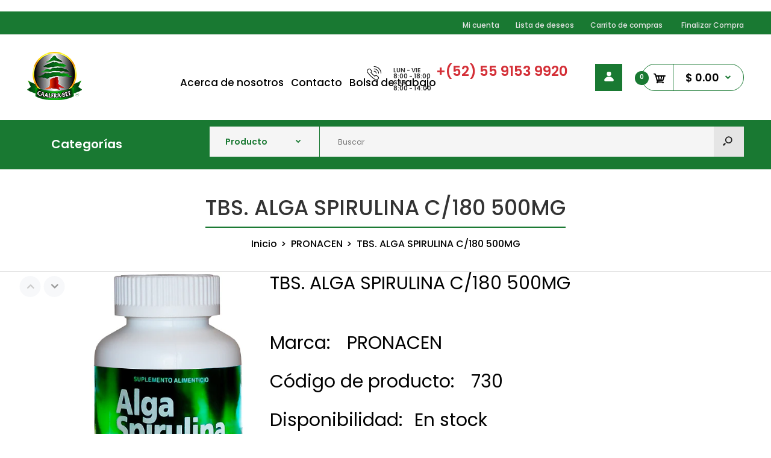

--- FILE ---
content_type: text/html; charset=utf-8
request_url: https://caalfrabet.com.mx/products/1077-2
body_size: 26607
content:
<!DOCTYPE html>
<!--[if IE 7]><html lang="en" class="ie7 responsive"><![endif]-->
<!--[if IE 8]><html lang="en" class="ie8 responsive"><![endif]-->
<!--[if IE 9]><html lang="en" class="ie9 responsive"><![endif]-->
<!--[if !IE]><!--><html lang="en" class="responsive"><!--<![endif]-->
<head>
  <meta charset="utf-8" />
  <!--[if IE]><meta http-equiv='X-UA-Compatible' content='IE=edge,chrome=1' /><![endif]--><meta name="viewport" content="width=device-width, initial-scale=1, minimum-scale=1, maximum-scale=1" /><link rel="canonical" href="https://caalfrabet.com.mx/products/1077-2" /><link rel="shortcut icon" href="//caalfrabet.com.mx/cdn/shop/t/13/assets/favicon.png?v=57236111106727097461541193162" type="image/x-icon" /><meta name="description" content="TBS. ALGA SPIRULINA C/180 500 MG. El consumo de este producto es responsabilidad de quien lo consume y de quien lo recomienda" /><title>TBS. ALGA SPIRULINA C/180 500MG | caalfrabet.com.mx</title>
<link href="//fonts.googleapis.com/css?family=Poppins:300italic,400italic,500italic,600italic,700italic,800italic,100,200,300,400,500,600,700,800&subset=cyrillic-ext,greek-ext,latin,latin-ext,cyrillic,greek,vietnamese" rel='stylesheet' type='text/css' />
<!-- /snippets/social-meta-tags.liquid -->
<meta property="og:site_name" content="caalfrabet.com.mx">
<meta property="og:url" content="https://caalfrabet.com.mx/products/1077-2">
<meta property="og:title" content="TBS. ALGA SPIRULINA C/180  500MG">
<meta property="og:type" content="product">
<meta property="og:description" content="TBS. ALGA SPIRULINA C/180 500 MG. El consumo de este producto es responsabilidad de quien lo consume y de quien lo recomienda"><meta property="og:price:amount" content="241.78">
  <meta property="og:price:currency" content="MXN">
  <meta property="og:price:amount_currency" content="$ 241.78"><meta property="og:image" content="http://caalfrabet.com.mx/cdn/shop/products/1077-2_1024x1024.png?v=1564252995">
<meta property="og:image:secure_url" content="https://caalfrabet.com.mx/cdn/shop/products/1077-2_1024x1024.png?v=1564252995">

<meta name="twitter:site" content="@">
<meta name="twitter:card" content="summary_large_image">
<meta name="twitter:title" content="TBS. ALGA SPIRULINA C/180  500MG">
<meta name="twitter:description" content="TBS. ALGA SPIRULINA C/180 500 MG. El consumo de este producto es responsabilidad de quien lo consume y de quien lo recomienda">
<link href="//caalfrabet.com.mx/cdn/shop/t/13/assets/rt.vendors.scss.css?v=16610508940944175811767804247" rel="stylesheet" type="text/css" media="all" /><link href="//caalfrabet.com.mx/cdn/shop/t/13/assets/rt.application.scss.css?v=146182640291920918141696287246" rel="stylesheet" type="text/css" media="all" /><link href="//caalfrabet.com.mx/cdn/shop/t/13/assets/rt.custom.scss.css?v=42267937235468461331696287246" rel="stylesheet" type="text/css" media="all" /><link href="//caalfrabet.com.mx/cdn/shop/t/13/assets/custom_code.scss.css?v=58315118678863158711541191142" rel="stylesheet" type="text/css" media="all" /><script>
window.sidebar=!1,
window.template="product",
window.rtl=!1,
window.popup_mailchimp_expire=0,
window.popup_mailchimp_period=1,
window.popup_mailchimp_delay=200,
window.popup_mailchimp_close=0,
window.products={},window.product_image_zoom=1,
window.asset_url="//caalfrabet.com.mx/cdn/shop/t/13/assets/?v=6016",
window.swatch_color=false,
window.swatch_size=true,
window.shopping_cart_type="ajax_popup",
window.contact_map_address="Tenochtitlan #43 acc. 2 letra I Col. Morelos, Del. Cuauhtemoc C.P. 06200, Ciudad de México.",
window.money_format="$ {{amount}}",
window.show_multiple_currencies=false,window.all_results_text="Ver todos los resultados",
window.megamenu_active=!1,
window.megamenu_hover=!1,
window.megamenu_responsive=!1,
window.megamenu_responsive_design="yes",
window.fixed_header="",
window.compare="",
window.pitem_row="2",
window.swatch_color="",
window.swatch_size="1",
window.swatch_color_advanced="";
window.hn_use = false;
window.hn_once = false;
window.social_instagram = false;
var theme = {
  apps: {
    details: "Detalles",
    buyNow: "Compra ahora",
  },
  strings: {
    addToCart: "Añadir al carrito de compras",
    soldOut: "Agotado",
    unavailable: "Indisponible",
    inStock: "En stock",
    available: "Disponible: ",
    outStock: "Agotado",
    sale: "Venta",
    btn_select_options: "Seleccione opciones",
    btn_add_to_cart: "Añadir al carrito de compras"
  },
  inventory: true,
  sale_percentages: null,
  asset_url: "\/\/caalfrabet.com.mx\/cdn\/shop\/t\/13\/assets\/?v=6016"
}
 
</script>
<script src="//caalfrabet.com.mx/cdn/shop/t/13/assets/jquery-2.1.4.min.js?v=3135571069599077391541191147" defer="defer"></script><script>
  var weketingShop = {
    shop:"caalfrabet-com-mx.myshopify.com",
    moneyFormat:"$ {{amount}}",productJson:{"id":1834864902215,"title":"TBS. ALGA SPIRULINA C\/180  500MG","handle":"1077-2","description":"\u003cp\u003eTBS. ALGA SPIRULINA C\/180 500 MG.\u003c\/p\u003e\u003cp\u003e \u003c\/p\u003e\u003cp\u003e\u003cbr\u003e\u003c\/p\u003e\u003cp\u003e\u003cbr\u003e\u003cstrong\u003eEl consumo de este producto es responsabilidad de quien lo consume y de quien lo recomienda\u003c\/strong\u003e\u003cbr\u003e\u003c\/p\u003e","published_at":"2019-07-27T13:43:14-05:00","created_at":"2019-07-27T13:43:15-05:00","vendor":"PRONACEN","type":"Suplementos Alimenticios","tags":["Funcion_Energéticos","Marca_PRONACEN"],"price":24178,"price_min":24178,"price_max":24178,"available":true,"price_varies":false,"compare_at_price":26596,"compare_at_price_min":26596,"compare_at_price_max":26596,"compare_at_price_varies":false,"variants":[{"id":17735634714695,"title":"Default Title","option1":"Default Title","option2":null,"option3":null,"sku":"730","requires_shipping":true,"taxable":false,"featured_image":null,"available":true,"name":"TBS. ALGA SPIRULINA C\/180  500MG","public_title":null,"options":["Default Title"],"price":24178,"weight":118,"compare_at_price":26596,"inventory_quantity":33,"inventory_management":"shopify","inventory_policy":"deny","barcode":null,"requires_selling_plan":false,"selling_plan_allocations":[]}],"images":["\/\/caalfrabet.com.mx\/cdn\/shop\/products\/1077-2.png?v=1564252995"],"featured_image":"\/\/caalfrabet.com.mx\/cdn\/shop\/products\/1077-2.png?v=1564252995","options":["Title"],"media":[{"alt":null,"id":1435678244935,"position":1,"preview_image":{"aspect_ratio":0.667,"height":525,"width":350,"src":"\/\/caalfrabet.com.mx\/cdn\/shop\/products\/1077-2.png?v=1564252995"},"aspect_ratio":0.667,"height":525,"media_type":"image","src":"\/\/caalfrabet.com.mx\/cdn\/shop\/products\/1077-2.png?v=1564252995","width":350}],"requires_selling_plan":false,"selling_plan_groups":[],"content":"\u003cp\u003eTBS. ALGA SPIRULINA C\/180 500 MG.\u003c\/p\u003e\u003cp\u003e \u003c\/p\u003e\u003cp\u003e\u003cbr\u003e\u003c\/p\u003e\u003cp\u003e\u003cbr\u003e\u003cstrong\u003eEl consumo de este producto es responsabilidad de quien lo consume y de quien lo recomienda\u003c\/strong\u003e\u003cbr\u003e\u003c\/p\u003e"},};
</script><script>window.performance && window.performance.mark && window.performance.mark('shopify.content_for_header.start');</script><meta id="shopify-digital-wallet" name="shopify-digital-wallet" content="/22669771/digital_wallets/dialog">
<link rel="alternate" type="application/json+oembed" href="https://caalfrabet.com.mx/products/1077-2.oembed">
<script async="async" src="/checkouts/internal/preloads.js?locale=es-MX"></script>
<script id="shopify-features" type="application/json">{"accessToken":"38b652aacbb0f5681f2bd5beb06041e5","betas":["rich-media-storefront-analytics"],"domain":"caalfrabet.com.mx","predictiveSearch":true,"shopId":22669771,"locale":"es"}</script>
<script>var Shopify = Shopify || {};
Shopify.shop = "caalfrabet-com-mx.myshopify.com";
Shopify.locale = "es";
Shopify.currency = {"active":"MXN","rate":"1.0"};
Shopify.country = "MX";
Shopify.theme = {"name":"Fastor Market3","id":32782549063,"schema_name":"Fastor","schema_version":"4.1.1","theme_store_id":null,"role":"main"};
Shopify.theme.handle = "null";
Shopify.theme.style = {"id":null,"handle":null};
Shopify.cdnHost = "caalfrabet.com.mx/cdn";
Shopify.routes = Shopify.routes || {};
Shopify.routes.root = "/";</script>
<script type="module">!function(o){(o.Shopify=o.Shopify||{}).modules=!0}(window);</script>
<script>!function(o){function n(){var o=[];function n(){o.push(Array.prototype.slice.apply(arguments))}return n.q=o,n}var t=o.Shopify=o.Shopify||{};t.loadFeatures=n(),t.autoloadFeatures=n()}(window);</script>
<script id="shop-js-analytics" type="application/json">{"pageType":"product"}</script>
<script defer="defer" async type="module" src="//caalfrabet.com.mx/cdn/shopifycloud/shop-js/modules/v2/client.init-shop-cart-sync_2Gr3Q33f.es.esm.js"></script>
<script defer="defer" async type="module" src="//caalfrabet.com.mx/cdn/shopifycloud/shop-js/modules/v2/chunk.common_noJfOIa7.esm.js"></script>
<script defer="defer" async type="module" src="//caalfrabet.com.mx/cdn/shopifycloud/shop-js/modules/v2/chunk.modal_Deo2FJQo.esm.js"></script>
<script type="module">
  await import("//caalfrabet.com.mx/cdn/shopifycloud/shop-js/modules/v2/client.init-shop-cart-sync_2Gr3Q33f.es.esm.js");
await import("//caalfrabet.com.mx/cdn/shopifycloud/shop-js/modules/v2/chunk.common_noJfOIa7.esm.js");
await import("//caalfrabet.com.mx/cdn/shopifycloud/shop-js/modules/v2/chunk.modal_Deo2FJQo.esm.js");

  window.Shopify.SignInWithShop?.initShopCartSync?.({"fedCMEnabled":true,"windoidEnabled":true});

</script>
<script id="__st">var __st={"a":22669771,"offset":-21600,"reqid":"f4a671d0-2592-449b-9764-4bc6341783f5-1769416641","pageurl":"caalfrabet.com.mx\/products\/1077-2","u":"4f4f4326b854","p":"product","rtyp":"product","rid":1834864902215};</script>
<script>window.ShopifyPaypalV4VisibilityTracking = true;</script>
<script id="captcha-bootstrap">!function(){'use strict';const t='contact',e='account',n='new_comment',o=[[t,t],['blogs',n],['comments',n],[t,'customer']],c=[[e,'customer_login'],[e,'guest_login'],[e,'recover_customer_password'],[e,'create_customer']],r=t=>t.map((([t,e])=>`form[action*='/${t}']:not([data-nocaptcha='true']) input[name='form_type'][value='${e}']`)).join(','),a=t=>()=>t?[...document.querySelectorAll(t)].map((t=>t.form)):[];function s(){const t=[...o],e=r(t);return a(e)}const i='password',u='form_key',d=['recaptcha-v3-token','g-recaptcha-response','h-captcha-response',i],f=()=>{try{return window.sessionStorage}catch{return}},m='__shopify_v',_=t=>t.elements[u];function p(t,e,n=!1){try{const o=window.sessionStorage,c=JSON.parse(o.getItem(e)),{data:r}=function(t){const{data:e,action:n}=t;return t[m]||n?{data:e,action:n}:{data:t,action:n}}(c);for(const[e,n]of Object.entries(r))t.elements[e]&&(t.elements[e].value=n);n&&o.removeItem(e)}catch(o){console.error('form repopulation failed',{error:o})}}const l='form_type',E='cptcha';function T(t){t.dataset[E]=!0}const w=window,h=w.document,L='Shopify',v='ce_forms',y='captcha';let A=!1;((t,e)=>{const n=(g='f06e6c50-85a8-45c8-87d0-21a2b65856fe',I='https://cdn.shopify.com/shopifycloud/storefront-forms-hcaptcha/ce_storefront_forms_captcha_hcaptcha.v1.5.2.iife.js',D={infoText:'Protegido por hCaptcha',privacyText:'Privacidad',termsText:'Términos'},(t,e,n)=>{const o=w[L][v],c=o.bindForm;if(c)return c(t,g,e,D).then(n);var r;o.q.push([[t,g,e,D],n]),r=I,A||(h.body.append(Object.assign(h.createElement('script'),{id:'captcha-provider',async:!0,src:r})),A=!0)});var g,I,D;w[L]=w[L]||{},w[L][v]=w[L][v]||{},w[L][v].q=[],w[L][y]=w[L][y]||{},w[L][y].protect=function(t,e){n(t,void 0,e),T(t)},Object.freeze(w[L][y]),function(t,e,n,w,h,L){const[v,y,A,g]=function(t,e,n){const i=e?o:[],u=t?c:[],d=[...i,...u],f=r(d),m=r(i),_=r(d.filter((([t,e])=>n.includes(e))));return[a(f),a(m),a(_),s()]}(w,h,L),I=t=>{const e=t.target;return e instanceof HTMLFormElement?e:e&&e.form},D=t=>v().includes(t);t.addEventListener('submit',(t=>{const e=I(t);if(!e)return;const n=D(e)&&!e.dataset.hcaptchaBound&&!e.dataset.recaptchaBound,o=_(e),c=g().includes(e)&&(!o||!o.value);(n||c)&&t.preventDefault(),c&&!n&&(function(t){try{if(!f())return;!function(t){const e=f();if(!e)return;const n=_(t);if(!n)return;const o=n.value;o&&e.removeItem(o)}(t);const e=Array.from(Array(32),(()=>Math.random().toString(36)[2])).join('');!function(t,e){_(t)||t.append(Object.assign(document.createElement('input'),{type:'hidden',name:u})),t.elements[u].value=e}(t,e),function(t,e){const n=f();if(!n)return;const o=[...t.querySelectorAll(`input[type='${i}']`)].map((({name:t})=>t)),c=[...d,...o],r={};for(const[a,s]of new FormData(t).entries())c.includes(a)||(r[a]=s);n.setItem(e,JSON.stringify({[m]:1,action:t.action,data:r}))}(t,e)}catch(e){console.error('failed to persist form',e)}}(e),e.submit())}));const S=(t,e)=>{t&&!t.dataset[E]&&(n(t,e.some((e=>e===t))),T(t))};for(const o of['focusin','change'])t.addEventListener(o,(t=>{const e=I(t);D(e)&&S(e,y())}));const B=e.get('form_key'),M=e.get(l),P=B&&M;t.addEventListener('DOMContentLoaded',(()=>{const t=y();if(P)for(const e of t)e.elements[l].value===M&&p(e,B);[...new Set([...A(),...v().filter((t=>'true'===t.dataset.shopifyCaptcha))])].forEach((e=>S(e,t)))}))}(h,new URLSearchParams(w.location.search),n,t,e,['guest_login'])})(!0,!0)}();</script>
<script integrity="sha256-4kQ18oKyAcykRKYeNunJcIwy7WH5gtpwJnB7kiuLZ1E=" data-source-attribution="shopify.loadfeatures" defer="defer" src="//caalfrabet.com.mx/cdn/shopifycloud/storefront/assets/storefront/load_feature-a0a9edcb.js" crossorigin="anonymous"></script>
<script data-source-attribution="shopify.dynamic_checkout.dynamic.init">var Shopify=Shopify||{};Shopify.PaymentButton=Shopify.PaymentButton||{isStorefrontPortableWallets:!0,init:function(){window.Shopify.PaymentButton.init=function(){};var t=document.createElement("script");t.src="https://caalfrabet.com.mx/cdn/shopifycloud/portable-wallets/latest/portable-wallets.es.js",t.type="module",document.head.appendChild(t)}};
</script>
<script data-source-attribution="shopify.dynamic_checkout.buyer_consent">
  function portableWalletsHideBuyerConsent(e){var t=document.getElementById("shopify-buyer-consent"),n=document.getElementById("shopify-subscription-policy-button");t&&n&&(t.classList.add("hidden"),t.setAttribute("aria-hidden","true"),n.removeEventListener("click",e))}function portableWalletsShowBuyerConsent(e){var t=document.getElementById("shopify-buyer-consent"),n=document.getElementById("shopify-subscription-policy-button");t&&n&&(t.classList.remove("hidden"),t.removeAttribute("aria-hidden"),n.addEventListener("click",e))}window.Shopify?.PaymentButton&&(window.Shopify.PaymentButton.hideBuyerConsent=portableWalletsHideBuyerConsent,window.Shopify.PaymentButton.showBuyerConsent=portableWalletsShowBuyerConsent);
</script>
<script>
  function portableWalletsCleanup(e){e&&e.src&&console.error("Failed to load portable wallets script "+e.src);var t=document.querySelectorAll("shopify-accelerated-checkout .shopify-payment-button__skeleton, shopify-accelerated-checkout-cart .wallet-cart-button__skeleton"),e=document.getElementById("shopify-buyer-consent");for(let e=0;e<t.length;e++)t[e].remove();e&&e.remove()}function portableWalletsNotLoadedAsModule(e){e instanceof ErrorEvent&&"string"==typeof e.message&&e.message.includes("import.meta")&&"string"==typeof e.filename&&e.filename.includes("portable-wallets")&&(window.removeEventListener("error",portableWalletsNotLoadedAsModule),window.Shopify.PaymentButton.failedToLoad=e,"loading"===document.readyState?document.addEventListener("DOMContentLoaded",window.Shopify.PaymentButton.init):window.Shopify.PaymentButton.init())}window.addEventListener("error",portableWalletsNotLoadedAsModule);
</script>

<script type="module" src="https://caalfrabet.com.mx/cdn/shopifycloud/portable-wallets/latest/portable-wallets.es.js" onError="portableWalletsCleanup(this)" crossorigin="anonymous"></script>
<script nomodule>
  document.addEventListener("DOMContentLoaded", portableWalletsCleanup);
</script>

<link id="shopify-accelerated-checkout-styles" rel="stylesheet" media="screen" href="https://caalfrabet.com.mx/cdn/shopifycloud/portable-wallets/latest/accelerated-checkout-backwards-compat.css" crossorigin="anonymous">
<style id="shopify-accelerated-checkout-cart">
        #shopify-buyer-consent {
  margin-top: 1em;
  display: inline-block;
  width: 100%;
}

#shopify-buyer-consent.hidden {
  display: none;
}

#shopify-subscription-policy-button {
  background: none;
  border: none;
  padding: 0;
  text-decoration: underline;
  font-size: inherit;
  cursor: pointer;
}

#shopify-subscription-policy-button::before {
  box-shadow: none;
}

      </style>

<script>window.performance && window.performance.mark && window.performance.mark('shopify.content_for_header.end');</script>
<script>
  var weketingShop = {
    shop:"caalfrabet-com-mx.myshopify.com",
    moneyFormat:"$ {{amount}}",productJson:{"id":1834864902215,"title":"TBS. ALGA SPIRULINA C\/180  500MG","handle":"1077-2","description":"\u003cp\u003eTBS. ALGA SPIRULINA C\/180 500 MG.\u003c\/p\u003e\u003cp\u003e \u003c\/p\u003e\u003cp\u003e\u003cbr\u003e\u003c\/p\u003e\u003cp\u003e\u003cbr\u003e\u003cstrong\u003eEl consumo de este producto es responsabilidad de quien lo consume y de quien lo recomienda\u003c\/strong\u003e\u003cbr\u003e\u003c\/p\u003e","published_at":"2019-07-27T13:43:14-05:00","created_at":"2019-07-27T13:43:15-05:00","vendor":"PRONACEN","type":"Suplementos Alimenticios","tags":["Funcion_Energéticos","Marca_PRONACEN"],"price":24178,"price_min":24178,"price_max":24178,"available":true,"price_varies":false,"compare_at_price":26596,"compare_at_price_min":26596,"compare_at_price_max":26596,"compare_at_price_varies":false,"variants":[{"id":17735634714695,"title":"Default Title","option1":"Default Title","option2":null,"option3":null,"sku":"730","requires_shipping":true,"taxable":false,"featured_image":null,"available":true,"name":"TBS. ALGA SPIRULINA C\/180  500MG","public_title":null,"options":["Default Title"],"price":24178,"weight":118,"compare_at_price":26596,"inventory_quantity":33,"inventory_management":"shopify","inventory_policy":"deny","barcode":null,"requires_selling_plan":false,"selling_plan_allocations":[]}],"images":["\/\/caalfrabet.com.mx\/cdn\/shop\/products\/1077-2.png?v=1564252995"],"featured_image":"\/\/caalfrabet.com.mx\/cdn\/shop\/products\/1077-2.png?v=1564252995","options":["Title"],"media":[{"alt":null,"id":1435678244935,"position":1,"preview_image":{"aspect_ratio":0.667,"height":525,"width":350,"src":"\/\/caalfrabet.com.mx\/cdn\/shop\/products\/1077-2.png?v=1564252995"},"aspect_ratio":0.667,"height":525,"media_type":"image","src":"\/\/caalfrabet.com.mx\/cdn\/shop\/products\/1077-2.png?v=1564252995","width":350}],"requires_selling_plan":false,"selling_plan_groups":[],"content":"\u003cp\u003eTBS. ALGA SPIRULINA C\/180 500 MG.\u003c\/p\u003e\u003cp\u003e \u003c\/p\u003e\u003cp\u003e\u003cbr\u003e\u003c\/p\u003e\u003cp\u003e\u003cbr\u003e\u003cstrong\u003eEl consumo de este producto es responsabilidad de quien lo consume y de quien lo recomienda\u003c\/strong\u003e\u003cbr\u003e\u003c\/p\u003e"},};
</script>
<img src="https://tracker.metricool.com/c3po.jpg?hash=3ed04e42fc75fc197fb356b48e12add4"/>
<link href="https://monorail-edge.shopifysvc.com" rel="dns-prefetch">
<script>(function(){if ("sendBeacon" in navigator && "performance" in window) {try {var session_token_from_headers = performance.getEntriesByType('navigation')[0].serverTiming.find(x => x.name == '_s').description;} catch {var session_token_from_headers = undefined;}var session_cookie_matches = document.cookie.match(/_shopify_s=([^;]*)/);var session_token_from_cookie = session_cookie_matches && session_cookie_matches.length === 2 ? session_cookie_matches[1] : "";var session_token = session_token_from_headers || session_token_from_cookie || "";function handle_abandonment_event(e) {var entries = performance.getEntries().filter(function(entry) {return /monorail-edge.shopifysvc.com/.test(entry.name);});if (!window.abandonment_tracked && entries.length === 0) {window.abandonment_tracked = true;var currentMs = Date.now();var navigation_start = performance.timing.navigationStart;var payload = {shop_id: 22669771,url: window.location.href,navigation_start,duration: currentMs - navigation_start,session_token,page_type: "product"};window.navigator.sendBeacon("https://monorail-edge.shopifysvc.com/v1/produce", JSON.stringify({schema_id: "online_store_buyer_site_abandonment/1.1",payload: payload,metadata: {event_created_at_ms: currentMs,event_sent_at_ms: currentMs}}));}}window.addEventListener('pagehide', handle_abandonment_event);}}());</script>
<script id="web-pixels-manager-setup">(function e(e,d,r,n,o){if(void 0===o&&(o={}),!Boolean(null===(a=null===(i=window.Shopify)||void 0===i?void 0:i.analytics)||void 0===a?void 0:a.replayQueue)){var i,a;window.Shopify=window.Shopify||{};var t=window.Shopify;t.analytics=t.analytics||{};var s=t.analytics;s.replayQueue=[],s.publish=function(e,d,r){return s.replayQueue.push([e,d,r]),!0};try{self.performance.mark("wpm:start")}catch(e){}var l=function(){var e={modern:/Edge?\/(1{2}[4-9]|1[2-9]\d|[2-9]\d{2}|\d{4,})\.\d+(\.\d+|)|Firefox\/(1{2}[4-9]|1[2-9]\d|[2-9]\d{2}|\d{4,})\.\d+(\.\d+|)|Chrom(ium|e)\/(9{2}|\d{3,})\.\d+(\.\d+|)|(Maci|X1{2}).+ Version\/(15\.\d+|(1[6-9]|[2-9]\d|\d{3,})\.\d+)([,.]\d+|)( \(\w+\)|)( Mobile\/\w+|) Safari\/|Chrome.+OPR\/(9{2}|\d{3,})\.\d+\.\d+|(CPU[ +]OS|iPhone[ +]OS|CPU[ +]iPhone|CPU IPhone OS|CPU iPad OS)[ +]+(15[._]\d+|(1[6-9]|[2-9]\d|\d{3,})[._]\d+)([._]\d+|)|Android:?[ /-](13[3-9]|1[4-9]\d|[2-9]\d{2}|\d{4,})(\.\d+|)(\.\d+|)|Android.+Firefox\/(13[5-9]|1[4-9]\d|[2-9]\d{2}|\d{4,})\.\d+(\.\d+|)|Android.+Chrom(ium|e)\/(13[3-9]|1[4-9]\d|[2-9]\d{2}|\d{4,})\.\d+(\.\d+|)|SamsungBrowser\/([2-9]\d|\d{3,})\.\d+/,legacy:/Edge?\/(1[6-9]|[2-9]\d|\d{3,})\.\d+(\.\d+|)|Firefox\/(5[4-9]|[6-9]\d|\d{3,})\.\d+(\.\d+|)|Chrom(ium|e)\/(5[1-9]|[6-9]\d|\d{3,})\.\d+(\.\d+|)([\d.]+$|.*Safari\/(?![\d.]+ Edge\/[\d.]+$))|(Maci|X1{2}).+ Version\/(10\.\d+|(1[1-9]|[2-9]\d|\d{3,})\.\d+)([,.]\d+|)( \(\w+\)|)( Mobile\/\w+|) Safari\/|Chrome.+OPR\/(3[89]|[4-9]\d|\d{3,})\.\d+\.\d+|(CPU[ +]OS|iPhone[ +]OS|CPU[ +]iPhone|CPU IPhone OS|CPU iPad OS)[ +]+(10[._]\d+|(1[1-9]|[2-9]\d|\d{3,})[._]\d+)([._]\d+|)|Android:?[ /-](13[3-9]|1[4-9]\d|[2-9]\d{2}|\d{4,})(\.\d+|)(\.\d+|)|Mobile Safari.+OPR\/([89]\d|\d{3,})\.\d+\.\d+|Android.+Firefox\/(13[5-9]|1[4-9]\d|[2-9]\d{2}|\d{4,})\.\d+(\.\d+|)|Android.+Chrom(ium|e)\/(13[3-9]|1[4-9]\d|[2-9]\d{2}|\d{4,})\.\d+(\.\d+|)|Android.+(UC? ?Browser|UCWEB|U3)[ /]?(15\.([5-9]|\d{2,})|(1[6-9]|[2-9]\d|\d{3,})\.\d+)\.\d+|SamsungBrowser\/(5\.\d+|([6-9]|\d{2,})\.\d+)|Android.+MQ{2}Browser\/(14(\.(9|\d{2,})|)|(1[5-9]|[2-9]\d|\d{3,})(\.\d+|))(\.\d+|)|K[Aa][Ii]OS\/(3\.\d+|([4-9]|\d{2,})\.\d+)(\.\d+|)/},d=e.modern,r=e.legacy,n=navigator.userAgent;return n.match(d)?"modern":n.match(r)?"legacy":"unknown"}(),u="modern"===l?"modern":"legacy",c=(null!=n?n:{modern:"",legacy:""})[u],f=function(e){return[e.baseUrl,"/wpm","/b",e.hashVersion,"modern"===e.buildTarget?"m":"l",".js"].join("")}({baseUrl:d,hashVersion:r,buildTarget:u}),m=function(e){var d=e.version,r=e.bundleTarget,n=e.surface,o=e.pageUrl,i=e.monorailEndpoint;return{emit:function(e){var a=e.status,t=e.errorMsg,s=(new Date).getTime(),l=JSON.stringify({metadata:{event_sent_at_ms:s},events:[{schema_id:"web_pixels_manager_load/3.1",payload:{version:d,bundle_target:r,page_url:o,status:a,surface:n,error_msg:t},metadata:{event_created_at_ms:s}}]});if(!i)return console&&console.warn&&console.warn("[Web Pixels Manager] No Monorail endpoint provided, skipping logging."),!1;try{return self.navigator.sendBeacon.bind(self.navigator)(i,l)}catch(e){}var u=new XMLHttpRequest;try{return u.open("POST",i,!0),u.setRequestHeader("Content-Type","text/plain"),u.send(l),!0}catch(e){return console&&console.warn&&console.warn("[Web Pixels Manager] Got an unhandled error while logging to Monorail."),!1}}}}({version:r,bundleTarget:l,surface:e.surface,pageUrl:self.location.href,monorailEndpoint:e.monorailEndpoint});try{o.browserTarget=l,function(e){var d=e.src,r=e.async,n=void 0===r||r,o=e.onload,i=e.onerror,a=e.sri,t=e.scriptDataAttributes,s=void 0===t?{}:t,l=document.createElement("script"),u=document.querySelector("head"),c=document.querySelector("body");if(l.async=n,l.src=d,a&&(l.integrity=a,l.crossOrigin="anonymous"),s)for(var f in s)if(Object.prototype.hasOwnProperty.call(s,f))try{l.dataset[f]=s[f]}catch(e){}if(o&&l.addEventListener("load",o),i&&l.addEventListener("error",i),u)u.appendChild(l);else{if(!c)throw new Error("Did not find a head or body element to append the script");c.appendChild(l)}}({src:f,async:!0,onload:function(){if(!function(){var e,d;return Boolean(null===(d=null===(e=window.Shopify)||void 0===e?void 0:e.analytics)||void 0===d?void 0:d.initialized)}()){var d=window.webPixelsManager.init(e)||void 0;if(d){var r=window.Shopify.analytics;r.replayQueue.forEach((function(e){var r=e[0],n=e[1],o=e[2];d.publishCustomEvent(r,n,o)})),r.replayQueue=[],r.publish=d.publishCustomEvent,r.visitor=d.visitor,r.initialized=!0}}},onerror:function(){return m.emit({status:"failed",errorMsg:"".concat(f," has failed to load")})},sri:function(e){var d=/^sha384-[A-Za-z0-9+/=]+$/;return"string"==typeof e&&d.test(e)}(c)?c:"",scriptDataAttributes:o}),m.emit({status:"loading"})}catch(e){m.emit({status:"failed",errorMsg:(null==e?void 0:e.message)||"Unknown error"})}}})({shopId: 22669771,storefrontBaseUrl: "https://caalfrabet.com.mx",extensionsBaseUrl: "https://extensions.shopifycdn.com/cdn/shopifycloud/web-pixels-manager",monorailEndpoint: "https://monorail-edge.shopifysvc.com/unstable/produce_batch",surface: "storefront-renderer",enabledBetaFlags: ["2dca8a86"],webPixelsConfigList: [{"id":"224690496","configuration":"{\"accountID\":\"5703\",\"shopify_domain\":\"caalfrabet-com-mx.myshopify.com\"}","eventPayloadVersion":"v1","runtimeContext":"STRICT","scriptVersion":"81798345716f7953fedfdf938da2b76d","type":"APP","apiClientId":69727125505,"privacyPurposes":["ANALYTICS","MARKETING","SALE_OF_DATA"],"dataSharingAdjustments":{"protectedCustomerApprovalScopes":["read_customer_email","read_customer_name","read_customer_personal_data","read_customer_phone"]}},{"id":"139755840","eventPayloadVersion":"v1","runtimeContext":"LAX","scriptVersion":"1","type":"CUSTOM","privacyPurposes":["ANALYTICS"],"name":"Google Analytics tag (migrated)"},{"id":"shopify-app-pixel","configuration":"{}","eventPayloadVersion":"v1","runtimeContext":"STRICT","scriptVersion":"0450","apiClientId":"shopify-pixel","type":"APP","privacyPurposes":["ANALYTICS","MARKETING"]},{"id":"shopify-custom-pixel","eventPayloadVersion":"v1","runtimeContext":"LAX","scriptVersion":"0450","apiClientId":"shopify-pixel","type":"CUSTOM","privacyPurposes":["ANALYTICS","MARKETING"]}],isMerchantRequest: false,initData: {"shop":{"name":"caalfrabet.com.mx","paymentSettings":{"currencyCode":"MXN"},"myshopifyDomain":"caalfrabet-com-mx.myshopify.com","countryCode":"MX","storefrontUrl":"https:\/\/caalfrabet.com.mx"},"customer":null,"cart":null,"checkout":null,"productVariants":[{"price":{"amount":241.78,"currencyCode":"MXN"},"product":{"title":"TBS. ALGA SPIRULINA C\/180  500MG","vendor":"PRONACEN","id":"1834864902215","untranslatedTitle":"TBS. ALGA SPIRULINA C\/180  500MG","url":"\/products\/1077-2","type":"Suplementos Alimenticios"},"id":"17735634714695","image":{"src":"\/\/caalfrabet.com.mx\/cdn\/shop\/products\/1077-2.png?v=1564252995"},"sku":"730","title":"Default Title","untranslatedTitle":"Default Title"}],"purchasingCompany":null},},"https://caalfrabet.com.mx/cdn","fcfee988w5aeb613cpc8e4bc33m6693e112",{"modern":"","legacy":""},{"shopId":"22669771","storefrontBaseUrl":"https:\/\/caalfrabet.com.mx","extensionBaseUrl":"https:\/\/extensions.shopifycdn.com\/cdn\/shopifycloud\/web-pixels-manager","surface":"storefront-renderer","enabledBetaFlags":"[\"2dca8a86\"]","isMerchantRequest":"false","hashVersion":"fcfee988w5aeb613cpc8e4bc33m6693e112","publish":"custom","events":"[[\"page_viewed\",{}],[\"product_viewed\",{\"productVariant\":{\"price\":{\"amount\":241.78,\"currencyCode\":\"MXN\"},\"product\":{\"title\":\"TBS. ALGA SPIRULINA C\/180  500MG\",\"vendor\":\"PRONACEN\",\"id\":\"1834864902215\",\"untranslatedTitle\":\"TBS. ALGA SPIRULINA C\/180  500MG\",\"url\":\"\/products\/1077-2\",\"type\":\"Suplementos Alimenticios\"},\"id\":\"17735634714695\",\"image\":{\"src\":\"\/\/caalfrabet.com.mx\/cdn\/shop\/products\/1077-2.png?v=1564252995\"},\"sku\":\"730\",\"title\":\"Default Title\",\"untranslatedTitle\":\"Default Title\"}}]]"});</script><script>
  window.ShopifyAnalytics = window.ShopifyAnalytics || {};
  window.ShopifyAnalytics.meta = window.ShopifyAnalytics.meta || {};
  window.ShopifyAnalytics.meta.currency = 'MXN';
  var meta = {"product":{"id":1834864902215,"gid":"gid:\/\/shopify\/Product\/1834864902215","vendor":"PRONACEN","type":"Suplementos Alimenticios","handle":"1077-2","variants":[{"id":17735634714695,"price":24178,"name":"TBS. ALGA SPIRULINA C\/180  500MG","public_title":null,"sku":"730"}],"remote":false},"page":{"pageType":"product","resourceType":"product","resourceId":1834864902215,"requestId":"f4a671d0-2592-449b-9764-4bc6341783f5-1769416641"}};
  for (var attr in meta) {
    window.ShopifyAnalytics.meta[attr] = meta[attr];
  }
</script>
<script class="analytics">
  (function () {
    var customDocumentWrite = function(content) {
      var jquery = null;

      if (window.jQuery) {
        jquery = window.jQuery;
      } else if (window.Checkout && window.Checkout.$) {
        jquery = window.Checkout.$;
      }

      if (jquery) {
        jquery('body').append(content);
      }
    };

    var hasLoggedConversion = function(token) {
      if (token) {
        return document.cookie.indexOf('loggedConversion=' + token) !== -1;
      }
      return false;
    }

    var setCookieIfConversion = function(token) {
      if (token) {
        var twoMonthsFromNow = new Date(Date.now());
        twoMonthsFromNow.setMonth(twoMonthsFromNow.getMonth() + 2);

        document.cookie = 'loggedConversion=' + token + '; expires=' + twoMonthsFromNow;
      }
    }

    var trekkie = window.ShopifyAnalytics.lib = window.trekkie = window.trekkie || [];
    if (trekkie.integrations) {
      return;
    }
    trekkie.methods = [
      'identify',
      'page',
      'ready',
      'track',
      'trackForm',
      'trackLink'
    ];
    trekkie.factory = function(method) {
      return function() {
        var args = Array.prototype.slice.call(arguments);
        args.unshift(method);
        trekkie.push(args);
        return trekkie;
      };
    };
    for (var i = 0; i < trekkie.methods.length; i++) {
      var key = trekkie.methods[i];
      trekkie[key] = trekkie.factory(key);
    }
    trekkie.load = function(config) {
      trekkie.config = config || {};
      trekkie.config.initialDocumentCookie = document.cookie;
      var first = document.getElementsByTagName('script')[0];
      var script = document.createElement('script');
      script.type = 'text/javascript';
      script.onerror = function(e) {
        var scriptFallback = document.createElement('script');
        scriptFallback.type = 'text/javascript';
        scriptFallback.onerror = function(error) {
                var Monorail = {
      produce: function produce(monorailDomain, schemaId, payload) {
        var currentMs = new Date().getTime();
        var event = {
          schema_id: schemaId,
          payload: payload,
          metadata: {
            event_created_at_ms: currentMs,
            event_sent_at_ms: currentMs
          }
        };
        return Monorail.sendRequest("https://" + monorailDomain + "/v1/produce", JSON.stringify(event));
      },
      sendRequest: function sendRequest(endpointUrl, payload) {
        // Try the sendBeacon API
        if (window && window.navigator && typeof window.navigator.sendBeacon === 'function' && typeof window.Blob === 'function' && !Monorail.isIos12()) {
          var blobData = new window.Blob([payload], {
            type: 'text/plain'
          });

          if (window.navigator.sendBeacon(endpointUrl, blobData)) {
            return true;
          } // sendBeacon was not successful

        } // XHR beacon

        var xhr = new XMLHttpRequest();

        try {
          xhr.open('POST', endpointUrl);
          xhr.setRequestHeader('Content-Type', 'text/plain');
          xhr.send(payload);
        } catch (e) {
          console.log(e);
        }

        return false;
      },
      isIos12: function isIos12() {
        return window.navigator.userAgent.lastIndexOf('iPhone; CPU iPhone OS 12_') !== -1 || window.navigator.userAgent.lastIndexOf('iPad; CPU OS 12_') !== -1;
      }
    };
    Monorail.produce('monorail-edge.shopifysvc.com',
      'trekkie_storefront_load_errors/1.1',
      {shop_id: 22669771,
      theme_id: 32782549063,
      app_name: "storefront",
      context_url: window.location.href,
      source_url: "//caalfrabet.com.mx/cdn/s/trekkie.storefront.8d95595f799fbf7e1d32231b9a28fd43b70c67d3.min.js"});

        };
        scriptFallback.async = true;
        scriptFallback.src = '//caalfrabet.com.mx/cdn/s/trekkie.storefront.8d95595f799fbf7e1d32231b9a28fd43b70c67d3.min.js';
        first.parentNode.insertBefore(scriptFallback, first);
      };
      script.async = true;
      script.src = '//caalfrabet.com.mx/cdn/s/trekkie.storefront.8d95595f799fbf7e1d32231b9a28fd43b70c67d3.min.js';
      first.parentNode.insertBefore(script, first);
    };
    trekkie.load(
      {"Trekkie":{"appName":"storefront","development":false,"defaultAttributes":{"shopId":22669771,"isMerchantRequest":null,"themeId":32782549063,"themeCityHash":"3874756675389937891","contentLanguage":"es","currency":"MXN","eventMetadataId":"f6a51476-7225-4b60-abec-0fc727739f78"},"isServerSideCookieWritingEnabled":true,"monorailRegion":"shop_domain","enabledBetaFlags":["65f19447"]},"Session Attribution":{},"S2S":{"facebookCapiEnabled":false,"source":"trekkie-storefront-renderer","apiClientId":580111}}
    );

    var loaded = false;
    trekkie.ready(function() {
      if (loaded) return;
      loaded = true;

      window.ShopifyAnalytics.lib = window.trekkie;

      var originalDocumentWrite = document.write;
      document.write = customDocumentWrite;
      try { window.ShopifyAnalytics.merchantGoogleAnalytics.call(this); } catch(error) {};
      document.write = originalDocumentWrite;

      window.ShopifyAnalytics.lib.page(null,{"pageType":"product","resourceType":"product","resourceId":1834864902215,"requestId":"f4a671d0-2592-449b-9764-4bc6341783f5-1769416641","shopifyEmitted":true});

      var match = window.location.pathname.match(/checkouts\/(.+)\/(thank_you|post_purchase)/)
      var token = match? match[1]: undefined;
      if (!hasLoggedConversion(token)) {
        setCookieIfConversion(token);
        window.ShopifyAnalytics.lib.track("Viewed Product",{"currency":"MXN","variantId":17735634714695,"productId":1834864902215,"productGid":"gid:\/\/shopify\/Product\/1834864902215","name":"TBS. ALGA SPIRULINA C\/180  500MG","price":"241.78","sku":"730","brand":"PRONACEN","variant":null,"category":"Suplementos Alimenticios","nonInteraction":true,"remote":false},undefined,undefined,{"shopifyEmitted":true});
      window.ShopifyAnalytics.lib.track("monorail:\/\/trekkie_storefront_viewed_product\/1.1",{"currency":"MXN","variantId":17735634714695,"productId":1834864902215,"productGid":"gid:\/\/shopify\/Product\/1834864902215","name":"TBS. ALGA SPIRULINA C\/180  500MG","price":"241.78","sku":"730","brand":"PRONACEN","variant":null,"category":"Suplementos Alimenticios","nonInteraction":true,"remote":false,"referer":"https:\/\/caalfrabet.com.mx\/products\/1077-2"});
      }
    });


        var eventsListenerScript = document.createElement('script');
        eventsListenerScript.async = true;
        eventsListenerScript.src = "//caalfrabet.com.mx/cdn/shopifycloud/storefront/assets/shop_events_listener-3da45d37.js";
        document.getElementsByTagName('head')[0].appendChild(eventsListenerScript);

})();</script>
  <script>
  if (!window.ga || (window.ga && typeof window.ga !== 'function')) {
    window.ga = function ga() {
      (window.ga.q = window.ga.q || []).push(arguments);
      if (window.Shopify && window.Shopify.analytics && typeof window.Shopify.analytics.publish === 'function') {
        window.Shopify.analytics.publish("ga_stub_called", {}, {sendTo: "google_osp_migration"});
      }
      console.error("Shopify's Google Analytics stub called with:", Array.from(arguments), "\nSee https://help.shopify.com/manual/promoting-marketing/pixels/pixel-migration#google for more information.");
    };
    if (window.Shopify && window.Shopify.analytics && typeof window.Shopify.analytics.publish === 'function') {
      window.Shopify.analytics.publish("ga_stub_initialized", {}, {sendTo: "google_osp_migration"});
    }
  }
</script>
<script
  defer
  src="https://caalfrabet.com.mx/cdn/shopifycloud/perf-kit/shopify-perf-kit-3.0.4.min.js"
  data-application="storefront-renderer"
  data-shop-id="22669771"
  data-render-region="gcp-us-east1"
  data-page-type="product"
  data-theme-instance-id="32782549063"
  data-theme-name="Fastor"
  data-theme-version="4.1.1"
  data-monorail-region="shop_domain"
  data-resource-timing-sampling-rate="10"
  data-shs="true"
  data-shs-beacon="true"
  data-shs-export-with-fetch="true"
  data-shs-logs-sample-rate="1"
  data-shs-beacon-endpoint="https://caalfrabet.com.mx/api/collect"
></script>
</head>

<body class=" templateProduct body-full-width products-buttons-action-type-2 buttons-prev-next-type-2 inputs-type-5 my-account-type-2 cart-block-type-4 top-bar-type-3 no-box-type-7 button-body-type-2 footer-type-12 breadcrumb-type-9 body-white body-header-type-13 has-variant-mobile flex-view-3 collection-template-"><div id="global__symbols" style="display: none;">
  <svg xmlns="http://www.w3.org/2000/svg">
    <symbol id="global__symbols-heart"><svg xmlns="http://www.w3.org/2000/svg" viewBox="0 0 30 30"><path d="M19.9,4.1c-1.8,0-3.6,0.7-4.9,1.8c-1.3-1.2-3.1-1.8-4.9-1.8c-3.9,0-7,2.9-7,6.4c0,1.3,0.4,2.6,1.3,3.7c0,0,0.1,0.1,0.1,0.2l9.1,10.7c0.4,0.4,0.9,0.7,1.5,0.7c0.6,0,1.1-0.2,1.5-0.7l9.1-10.7c0.1-0.1,0.1-0.1,0.2-0.2c0.8-1.1,1.2-2.3,1.2-3.7C27,7,23.8,4.1,19.9,4.1z M9.9,8c-1.6,0-2.8,1.1-2.8,2.5c0,0.3-0.2,0.5-0.5,0.5s-0.5-0.2-0.5-0.5C6.1,8.6,7.8,7,9.9,7c0.3,0,0.5,0.2,0.5,0.5S10.1,8,9.9,8z"/></svg></symbol>
    <symbol id="global__symbols-profile"><svg xmlns="http://www.w3.org/2000/svg" viewBox="0 0 30 30"><g><path d="M13.4,13.6h3.2c2,0,3.7-1.7,3.7-3.7V6.7c0-2-1.7-3.7-3.7-3.7h-3.2c-2,0-3.7,1.7-3.7,3.7V10C9.7,12,11.4,13.6,13.4,13.6z"/><path d="M26.5,22.4c-2.2-4.5-6.6-7.2-11.5-7.2c-5,0-9.4,2.8-11.5,7.2c-0.5,1-0.4,2.1,0.2,3.1c0.6,0.9,1.6,1.5,2.7,1.5h17.4c1.1,0,2.1-0.6,2.7-1.5C26.9,24.5,27,23.4,26.5,22.4z"/></g></svg></symbol>
    <symbol id="global__symbols-cart"><svg xmlns="http://www.w3.org/2000/svg" viewBox="0 0 30 30"><g><g><path d="M22.3,20H11.6c-1,0-1.8-0.7-2.1-1.6L7,9.2c0-0.1,0-0.3,0.1-0.4c0.1-0.1,0.2-0.2,0.4-0.2h18.9c0.2,0,0.3,0.1,0.4,0.2c0.1,0.1,0.1,0.3,0.1,0.4l-2.5,9.2C24.2,19.4,23.3,20,22.3,20z"/></g><g><path d="M6.6,7.6l-0.8-3H3.1v-1h3.1c0.2,0,0.4,0.2,0.5,0.4l0.9,3.3L6.6,7.6z"/></g><g><path d="M11.6,26.4c-1.4,0-2.5-1.1-2.5-2.5s1.1-2.5,2.5-2.5c1.4,0,2.5,1.1,2.5,2.5S12.9,26.4,11.6,26.4z"/></g><g><path d="M22.3,26.4c-1.4,0-2.5-1.1-2.5-2.5s1.1-2.5,2.5-2.5c1.4,0,2.5,1.1,2.5,2.5S23.7,26.4,22.3,26.4z"/></g></g></svg></symbol><symbol id="global__symbols-cart-desktop"><svg xmlns="http://www.w3.org/2000/svg" viewBox="0 0 504.256 504.256"><path d="M478.755,125.762l-363.982-0.063L99.517,73.176c-2.274-7.831-8.578-14.018-16.45-16.147L29.673,42.591   c-2.012-0.544-4.081-0.82-6.149-0.82c-10.596,0-19.93,7.15-22.698,17.388c-1.641,6.065-0.82,12.407,2.31,17.856   c3.129,5.449,8.192,9.353,14.258,10.993l40.631,10.987l82.486,297.522c-11.749,5.797-19.367,17.809-19.367,31.184   c0,19.18,15.604,34.783,34.783,34.783c19.179,0,34.784-15.604,34.784-34.783c0-0.453-0.009-0.904-0.026-1.357h167.917   c-0.019,0.453-0.026,0.906-0.026,1.357c0,19.18,15.604,34.783,34.784,34.783c19.18,0,34.783-15.604,34.783-34.783   c0-17.629-13.402-32.408-30.554-34.518c-41.737-6.74-212.073-14.977-212.073-14.977l-5.595-21.894h212.53   c10.866,0,20.526-7.302,23.495-17.754l45.93-161.797h16.88c14.083,0,25.5-11.417,25.5-25.5S492.838,125.762,478.755,125.762z    M208.05,302.168h-39.839c-1.089-0.02-2.688,0.231-3.417-2.332c-0.926-3.254-2.223-7.725-2.223-7.725l-31.223-109.99   c-0.152-0.535-0.042-1.121,0.293-1.564c0.337-0.446,0.871-0.712,1.43-0.712h48.418c0.844,0,1.562,0.575,1.745,1.399l26.407,118.246   l0.096,0.365c0.05,0.163,0.075,0.338,0.075,0.521C209.812,301.356,209.023,302.153,208.05,302.168z M309.718,182.025   l-21.519,118.746c-0.183,0.822-0.9,1.396-1.744,1.396h-30.05c-0.845,0-1.563-0.576-1.748-1.398L233.14,182.021   c-0.119-0.53,0.009-1.079,0.352-1.506c0.341-0.425,0.85-0.669,1.395-0.669h73.084c0.546,0,1.055,0.244,1.397,0.672   C309.71,180.942,309.837,181.493,309.718,182.025z M411.511,182.125l-33.709,118.742c-0.218,0.767-0.926,1.304-1.722,1.304h-41.227   c-0.547,0-1.056-0.244-1.396-0.67c-0.342-0.427-0.469-0.979-0.351-1.511l26.517-118.745c0.181-0.81,0.916-1.398,1.748-1.398h48.417   c0.558,0,1.091,0.265,1.427,0.71C411.553,181.001,411.662,181.587,411.511,182.125z"></path></svg></symbol><symbol id="global__symbols-cart-add"><svg xmlns="http://www.w3.org/2000/svg" viewBox="0 0 504.255 504.254"><g><g><path d="M283.863,374.637c0-2.2,0.07-4.383,0.195-6.553c-51.003-3.162-98.544-5.461-98.544-5.461l-5.595-21.894h109.17 c7.779-24.556,23.771-45.49,44.74-59.563l25.794-115.506c0.181-0.81,0.916-1.398,1.748-1.398h48.417 c0.558,0,1.091,0.265,1.427,0.71c0.337,0.446,0.446,1.033,0.295,1.569l-27.327,96.262c4-0.432,8.062-0.66,12.177-0.66 c12.307,0,24.154,1.992,35.248,5.662l30.268-106.625h16.88c14.083,0,25.5-11.417,25.5-25.5s-11.417-25.6-25.5-25.6l-363.982,0.037 L99.517,57.593c-2.274-7.831-8.578-14.018-16.45-16.147L29.673,27.008c-2.012-0.544-4.081-0.82-6.149-0.82 c-10.596,0-19.93,7.15-22.698,17.388c-1.641,6.065-0.82,12.407,2.31,17.856c3.129,5.449,8.192,9.353,14.258,10.993l40.631,10.987 l82.486,297.522c-11.749,5.797-19.367,17.809-19.367,31.184c0,19.18,15.604,34.783,34.783,34.783 c19.179,0,34.784-15.604,34.784-34.783c0-0.453-0.009-0.904-0.026-1.357h99.129C285.957,399.418,283.863,387.268,283.863,374.637z M233.492,164.931c0.341-0.425,0.85-0.669,1.395-0.669h73.085c0.546,0,1.055,0.244,1.397,0.672 c0.341,0.425,0.468,0.975,0.349,1.508l-21.519,118.746c-0.183,0.822-0.9,1.396-1.744,1.396h-30.05 c-0.845,0-1.563-0.576-1.748-1.398l-21.516-118.748C233.022,165.907,233.149,165.359,233.492,164.931z M164.42,283.377 c-0.255-0.9-33.072-116.839-33.072-116.839c-0.152-0.535-0.042-1.121,0.293-1.564c0.337-0.446,0.871-0.712,1.43-0.712h48.418 c0.844,0,1.562,0.575,1.745,1.399l26.407,118.246l0.096,0.365c0.05,0.163,0.075,0.338,0.075,0.521 c0,0.979-0.788,1.775-1.762,1.791h-41.273C165.27,286.584,164.675,284.279,164.42,283.377z"/><g><path d="M401.629,283.077c-53.846,0-97.496,43.65-97.496,97.495s43.65,97.495,97.496,97.495c53.845,0,97.494-43.65,97.494-97.495 S455.474,283.077,401.629,283.077z M455.625,395.573h-39.248v38.996c0,8.285-6.716,15-15,15s-15-6.715-15-15v-38.996h-38.746 c-8.283,0-15-6.717-15-15.001s6.717-15,15-15h38.746v-38.997c0-8.283,6.716-15,15-15s15,6.717,15,15v38.997h39.248 c8.285,0,15,6.716,15,15S463.91,395.573,455.625,395.573z"/></g></g></g></svg></symbol>
    <symbol id="global__symbols-search"><svg xmlns="http://www.w3.org/2000/svg" viewBox="0 0 30 30"><g><g><path d="M14.7,0.5c-4.8,0-8.8,3.9-8.8,8.8c0,4.8,3.9,8.8,8.8,8.8s8.8-3.9,8.8-8.8C23.5,4.4,19.6,0.5,14.7,0.5z M14.7,15.5c-3.4,0-6.2-2.8-6.2-6.2c0-3.4,2.8-6.2,6.2-6.2c3.4,0,6.2,2.8,6.2,6.2C20.9,12.7,18.1,15.5,14.7,15.5z"/></g><path d="M7.3,16l-1.6,1.6l-0.1-0.1c-0.5-0.5-1.3-0.5-1.8,0l-3,3c-0.5,0.5-0.5,1.3,0,1.8l0.9,0.9c0.2,0.2,0.5,0.4,0.9,0.4s0.6-0.1,0.9-0.4l3-3c0.5-0.5,0.5-1.3,0-1.8l-0.1-0.1L8,16.7c0.2-0.2,0.2-0.5,0-0.7C7.8,15.8,7.5,15.8,7.3,16z"/></g></svg></symbol>
    <symbol id="global__symbols-filter"><svg xmlns="http://www.w3.org/2000/svg" viewBox="0 0 24 24"><g><path d="M1,4.3h5.3v0.4c0,1.1,0.9,1.9,1.9,1.9h1.8c1.1,0,1.9-0.9,1.9-1.9V2.9c0-1.1-0.9-1.9-1.9-1.9H8.3c-1.1,0-1.9,0.9-1.9,1.9v0.4H1c-0.3,0-0.5,0.2-0.5,0.5C0.5,4,0.7,4.3,1,4.3z"/><path d="M13.6,5.4c0.3,0,0.5-0.2,0.5-0.5V2.6c0-0.3-0.2-0.5-0.5-0.5s-0.5,0.2-0.5,0.5V5C13.1,5.2,13.4,5.4,13.6,5.4z"/><path d="M15.5,2.1c-0.3,0-0.5,0.2-0.5,0.5V5c0,0.3,0.2,0.5,0.5,0.5C15.8,5.4,16,5.2,16,5V2.6C16,2.4,15.8,2.1,15.5,2.1z"/><path d="M17.4,2.1c-0.3,0-0.5,0.2-0.5,0.5V5c0,0.3,0.2,0.5,0.5,0.5s0.5-0.2,0.5-0.5V2.6C17.9,2.4,17.6,2.1,17.4,2.1z"/><path d="M19.3,2.1c-0.3,0-0.5,0.2-0.5,0.5V5c0,0.3,0.2,0.5,0.5,0.5c0.3,0,0.5-0.2,0.5-0.5V2.6C19.7,2.4,19.5,2.1,19.3,2.1z"/><path d="M21.1,2.1c-0.3,0-0.5,0.2-0.5,0.5V5c0,0.3,0.2,0.5,0.5,0.5c0.3,0,0.5-0.2,0.5-0.5V2.6C21.6,2.4,21.4,2.1,21.1,2.1z"/><path d="M23,2.1c-0.3,0-0.5,0.2-0.5,0.5V5c0,0.3,0.2,0.5,0.5,0.5c0.3,0,0.5-0.2,0.5-0.5V2.6C23.5,2.4,23.3,2.1,23,2.1z"/><path d="M17.4,10.4c-0.3,0-0.5,0.2-0.5,0.5v2.3c0,0.3,0.2,0.5,0.5,0.5s0.5-0.2,0.5-0.5v-2.3C17.9,10.6,17.6,10.4,17.4,10.4z"/><path d="M19.3,10.4c-0.3,0-0.5,0.2-0.5,0.5v2.3c0,0.3,0.2,0.5,0.5,0.5c0.3,0,0.5-0.2,0.5-0.5v-2.3C19.7,10.6,19.5,10.4,19.3,10.4z"/><path d="M21.1,10.4c-0.3,0-0.5,0.2-0.5,0.5v2.3c0,0.3,0.2,0.5,0.5,0.5c0.3,0,0.5-0.2,0.5-0.5v-2.3C21.6,10.6,21.4,10.4,21.1,10.4z"/><path d="M23,10.4c-0.3,0-0.5,0.2-0.5,0.5v2.3c0,0.3,0.2,0.5,0.5,0.5c0.3,0,0.5-0.2,0.5-0.5v-2.3C23.5,10.6,23.3,10.4,23,10.4z"/><path d="M13.6,18.6c-0.3,0-0.5,0.2-0.5,0.5v2.3c0,0.3,0.2,0.5,0.5,0.5s0.5-0.2,0.5-0.5V19C14.1,18.8,13.9,18.6,13.6,18.6z"/><path d="M15.5,18.6c-0.3,0-0.5,0.2-0.5,0.5v2.3c0,0.3,0.2,0.5,0.5,0.5c0.3,0,0.5-0.2,0.5-0.5V19C16,18.8,15.8,18.6,15.5,18.6z"/><path d="M17.4,18.6c-0.3,0-0.5,0.2-0.5,0.5v2.3c0,0.3,0.2,0.5,0.5,0.5s0.5-0.2,0.5-0.5V19C17.9,18.8,17.6,18.6,17.4,18.6z"/><path d="M19.3,18.6c-0.3,0-0.5,0.2-0.5,0.5v2.3c0,0.3,0.2,0.5,0.5,0.5c0.3,0,0.5-0.2,0.5-0.5V19C19.7,18.8,19.5,18.6,19.3,18.6z"/><path d="M21.1,18.6c-0.3,0-0.5,0.2-0.5,0.5v2.3c0,0.3,0.2,0.5,0.5,0.5c0.3,0,0.5-0.2,0.5-0.5V19C21.6,18.8,21.4,18.6,21.1,18.6z"/><path d="M23,18.6c-0.3,0-0.5,0.2-0.5,0.5v2.3c0,0.3,0.2,0.5,0.5,0.5c0.3,0,0.5-0.2,0.5-0.5V19C23.5,18.8,23.3,18.6,23,18.6z"/><path d="M13,9.2h-1.8c-1.1,0-1.9,0.9-1.9,1.9v0.4H1c-0.3,0-0.5,0.2-0.5,0.5s0.2,0.5,0.5,0.5h8.3v0.4c0,1.1,0.9,1.9,1.9,1.9H13c1.1,0,1.9-0.9,1.9-1.9v-1.8C14.9,10,14.1,9.2,13,9.2z"/><path d="M10.1,17.4H8.3c-1.1,0-1.9,0.9-1.9,1.9v0.4H1c-0.3,0-0.5,0.2-0.5,0.5c0,0.3,0.2,0.5,0.5,0.5h5.3v0.4c0,1.1,0.9,1.9,1.9,1.9h1.8c1.1,0,1.9-0.9,1.9-1.9v-1.8C12,18.2,11.1,17.4,10.1,17.4z"/></g></svg></symbol>
    <symbol id="global__symbols-prev"><svg xmlns="http://www.w3.org/2000/svg" viewBox="0 0 24 24"><path d="M5.2,12L16,22.8l2.8-2.8l-7.6-7.6C11.1,12.3,11,12.1,11,12s0.1-0.3,0.1-0.4L18.8,4L16,1.2L5.2,12z"/></svg></symbol>
    <symbol id="global__symbols-next"><svg xmlns="http://www.w3.org/2000/svg" viewBox="0 0 24 24"><path d="M5.2,20L8,22.8L18.8,12L8,1.2L5.2,4l7.6,7.6c0.1,0.1,0.1,0.2,0.1,0.4s-0.1,0.3-0.1,0.4L5.2,20z"/></svg></symbol>
	<symbol id="global__symbols-comment"><svg xmlns="http://www.w3.org/2000/svg" viewBox="0 0 24 24"><g><g><path d="M8.5,9.5c-0.4,0-0.7,0.3-0.7,0.7s0.3,0.7,0.7,0.7s0.7-0.3,0.7-0.7S8.8,9.5,8.5,9.5z"/><path d="M11.4,9.5c-0.4,0-0.7,0.3-0.7,0.7s0.3,0.7,0.7,0.7c0.4,0,0.7-0.3,0.7-0.7S11.8,9.5,11.4,9.5z"/><path d="M14.3,9.5c-0.4,0-0.7,0.3-0.7,0.7s0.3,0.7,0.7,0.7c0.4,0,0.7-0.3,0.7-0.7S14.7,9.5,14.3,9.5z"/></g><g><g><path d="M12.6,22.4c-0.1,0-0.1,0-0.2,0c-0.2-0.1-0.3-0.2-0.3-0.4v-3h-3c-4.8,0-8.8-3.9-8.8-8.7c0-4.8,3.9-8.7,8.8-8.7h4.6c4.8,0,8.7,3.9,8.7,8.7c0,2.6-1.2,5.1-3.2,6.8l-6.3,5.4C12.8,22.4,12.7,22.4,12.6,22.4z M9.1,2.4c-4.3,0-7.8,3.5-7.8,7.8 c0,4.3,3.5,7.8,7.8,7.8h3.5c0.3,0,0.5,0.2,0.5,0.5V21l5.5-4.7c1.8-1.5,2.9-3.7,2.9-6.1c0-4.3-3.5-7.8-7.8-7.8H9.1z"/></g></g></g></svg></symbol>
    <symbol id="global__symbols-phone"><svg xmlns="http://www.w3.org/2000/svg" viewBox="0 0 24 24" ><path d="M18.2,22.8L18.2,22.8c-2.6,0-6.6-2.4-10.2-6C4.2,13,1.8,8.8,2,6.3c0-1.6,0.9-3,2.2-3.8c0.5-0.3,1-0.5,1.5-0.6c0.6-0.1,1.3,0.2,1.6,0.8l2.9,4.9c0.4,0.6,0.3,1.3-0.1,1.8C10,9.6,9.7,9.8,9.5,10c0.9,1.1,1.7,2,2.5,2.8c0.8,0.8,1.7,1.6,2.8,2.5c0.2-0.3,0.4-0.5,0.7-0.8c0.5-0.4,1.2-0.5,1.8-0.1l4.9,2.9c0.6,0.3,0.9,1,0.8,1.6c-0.1,0.6-0.3,1.1-0.6,1.5c-0.8,1.3-2.2,2.2-3.9,2.2C18.4,22.8,18.3,22.8,18.2,22.8z M6,2.7c0,0-0.1,0-0.1,0C5.5,2.8,5,3,4.7,3.2C3.6,3.9,2.9,5,2.9,6.3C2.7,8.6,5,12.6,8.6,16.2c3.4,3.4,7.3,5.7,9.6,5.7c0,0,0,0,0,0c0.1,0,0.2,0,0.3,0c1.3,0,2.5-0.7,3.1-1.8c0.2-0.4,0.4-0.8,0.5-1.2c0.1-0.3-0.1-0.6-0.3-0.7l-4.9-2.9c-0.2-0.1-0.6-0.1-0.8,0.1c-0.3,0.3-0.6,0.6-0.8,0.9c-0.1,0.1-0.2,0.2-0.3,0.2c-0.1,0-0.3,0-0.3-0.1c-1.3-1-2.3-2-3.2-2.9c-0.9-0.9-1.8-1.9-2.9-3.2C8.4,10.1,8.4,10,8.4,9.9c0-0.1,0.1-0.2,0.2-0.3c0.3-0.2,0.7-0.5,0.9-0.8C9.7,8.5,9.7,8.2,9.6,8L6.6,3.1C6.5,2.9,6.3,2.7,6,2.7z"/></svg></symbol>
    <symbol id="global__symbols-email"><svg xmlns="http://www.w3.org/2000/svg" viewBox="0 0 24 24"><g><g><path d="M12,23.6C5.6,23.6,0.4,18.4,0.4,12S5.6,0.4,12,0.4c6.4,0,11.6,5.2,11.6,11.6S18.4,23.6,12,23.6z M12,1.4C6.1,1.4,1.4,6.1,1.4,12S6.1,22.6,12,22.6c5.9,0,10.6-4.8,10.6-10.6S17.9,1.4,12,1.4z"/></g><g><g><path d="M12,17.8c-3.2,0-5.8-2.6-5.8-5.8c0-3.2,2.6-5.8,5.8-5.8c3.2,0,5.8,2.6,5.8,5.8c0,0.3-0.2,0.5-0.5,0.5s-0.5-0.2-0.5-0.5c0-2.6-2.2-4.8-4.8-4.8c-2.6,0-4.8,2.2-4.8,4.8s2.1,4.8,4.8,4.8c0.3,0,0.5,0.2,0.5,0.5S12.3,17.8,12,17.8z"/></g><g><path d="M12,17.8c-1.8,0-3.6-0.8-4.7-2.4C5.4,12.8,6,9.2,8.6,7.3c2.6-1.9,6.2-1.3,8.1,1.3c0.2,0.2,0.1,0.5-0.1,0.7S16,9.4,15.9,9.2C14.3,7,11.3,6.6,9.2,8.1C7,9.7,6.6,12.7,8.1,14.8c1.6,2.1,4.6,2.6,6.7,1.1c0.2-0.2,0.5-0.1,0.7,0.1c0.2,0.2,0.1,0.5-0.1,0.7C14.4,17.4,13.2,17.8,12,17.8z"/></g><g><path d="M12,14.7c-1.5,0-2.7-1.2-2.7-2.7c0-1.5,1.2-2.7,2.7-2.7c1.5,0,2.7,1.2,2.7,2.7c0,0.3-0.2,0.5-0.5,0.5s-0.5-0.2-0.5-0.5c0-0.9-0.8-1.7-1.7-1.7c-0.9,0-1.7,0.8-1.7,1.7c0,0.9,0.8,1.7,1.7,1.7c0.3,0,0.5,0.2,0.5,0.5S12.3,14.7,12,14.7z"/></g><g><path d="M12,14.7c-0.4,0-0.8-0.1-1.1-0.2c-0.7-0.3-1.2-0.8-1.4-1.5C9,11.6,9.6,10,11,9.5c0.7-0.3,1.4-0.2,2.1,0.1c0.7,0.3,1.2,0.8,1.4,1.5c0.1,0.3,0,0.5-0.3,0.6c-0.3,0.1-0.5,0-0.6-0.3c-0.2-0.4-0.5-0.8-0.9-1c-0.4-0.2-0.9-0.2-1.3,0c-0.9,0.3-1.3,1.3-1,2.2c0.2,0.4,0.5,0.8,0.9,1c0.4,0.2,0.9,0.2,1.3,0c0.3-0.1,0.5,0,0.6,0.3c0.1,0.3,0,0.5-0.3,0.6C12.7,14.6,12.3,14.7,12,14.7z"/></g><g><path d="M15.7,15.4c-1.1,0-2-0.9-2-2.1v-1.2c0-0.3,0.2-0.5,0.5-0.5s0.5,0.2,0.5,0.5v1.2c0,0.6,0.5,1.1,1,1.1c0.6,0,1.1-0.5,1.1-1.1V12c0-0.3,0.2-0.5,0.5-0.5s0.5,0.2,0.5,0.5v1.4C17.8,14.5,16.9,15.4,15.7,15.4z"/></g><g><path d="M14.2,13c-0.3,0-0.5-0.2-0.5-0.5v-2.2c0-0.3,0.2-0.5,0.5-0.5s0.5,0.2,0.5,0.5v2.2C14.7,12.8,14.5,13,14.2,13z"/></g></g></g></svg></symbol>
    <symbol id="global__symbols-skype"><svg xmlns="http://www.w3.org/2000/svg" viewBox="0 0 24 24" ><g><g><path d="M17.2,23.5L17.2,23.5c-0.8,0-1.6-0.2-2.4-0.5c-0.9,0.2-1.9,0.4-2.8,0.4c-3,0-5.9-1.2-8-3.3c-2.8-2.8-4-7-3-10.9c-1-2.4-0.4-5,1.4-6.8c1.2-1.2,2.8-1.8,4.4-1.8c0.8,0,1.6,0.2,2.4,0.5c0.9-0.2,1.9-0.4,2.8-0.4c3,0,5.9,1.2,8,3.3c2.8,2.8,4,7,3,10.9c1,2.4,0.4,5-1.4,6.8C20.5,22.8,18.9,23.5,17.2,23.5z M14.9,22c0.1,0,0.1,0,0.2,0c0.7,0.3,1.4,0.5,2.2,0.5l0,0c1.4,0,2.7-0.5,3.7-1.5c1.6-1.6,2-3.9,1.1-5.9c0-0.1-0.1-0.2,0-0.3c1-3.6,0-7.5-2.7-10.1c-2-2-4.6-3-7.3-3c-0.9,0-1.9,0.1-2.7,0.4C9.2,2,9,2,8.9,2C7,1.1,4.6,1.5,3,3C1.5,4.6,1.1,6.9,2,8.9C2,9,2,9.2,2,9.3c-1,3.6,0,7.5,2.7,10.1c2,2,4.6,3,7.3,3c0.9,0,1.9-0.1,2.7-0.4C14.8,22,14.8,22,14.9,22z"/></g><g><path d="M12,20.2c-2.7,0-4.9-2.2-4.9-4.9c0-1.1,0.9-2,2-2c1.1,0,2,0.9,2,2c0,0.5,0.4,1,1,1c0.5,0,1-0.4,1-1V15c0-0.5-0.4-1-1-1c-0.1,0-0.3,0-0.4,0C9.1,13.8,7.1,11.6,7.1,9V8.7C7.1,6,9.3,3.8,12,3.8c2.7,0,4.9,2.2,4.9,4.9c0,1.1-0.9,2-2,2c-1.1,0-2-0.9-2-2c0-0.5-0.4-1-1-1c-0.5,0-1,0.4-1,1V9c0,0.5,0.4,1,1,1c0.1,0,0.3,0,0.4,0c2.5,0.2,4.5,2.3,4.5,4.9v0.4C16.9,18,14.7,20.2,12,20.2z M9,14.4c-0.5,0-1,0.4-1,1c0,2.2,1.8,3.9,3.9,3.9c2.2,0,3.9-1.8,3.9-3.9V15c0-2-1.6-3.7-3.7-3.9c-0.1,0-0.2,0-0.3,0c-1.1,0-2-0.9-2-2V8.7c0-1.1,0.9-2,2-2s2,0.9,2,2c0,0.5,0.4,1,1,1c0.5,0,1-0.4,1-1c0-2.2-1.8-3.9-3.9-3.9c-2.2,0-3.9,1.8-3.9,3.9V9c0,2,1.6,3.7,3.6,3.9c0.1,0,0.2,0,0.3,0c1.1,0,2,0.9,2,2v0.4c0,1.1-0.9,2-2,2s-2-0.9-2-2C10,14.8,9.6,14.4,9,14.4z"/></g></g></svg></symbol>
  </svg>
</div><div id="shopify-section-product-variants-mobile" class="shopify-section product-variant-mobile-section"><div id="product-variants-mobile" class="product-variants-mobile" data-section-id="product-variants-mobile" data-section-type="product-variant-mobile">
  <div class="variants-header no-cart-item"><div class="title">
      <a href="javascript:void(0)" id="title-product-variants-mobile" >TBS. ALGA SPIRULINA C/180  500MG</a>
    </div>
    <div class="action">
      <a id="btn-product-variants-mobile"  href="javascript:void(0);" class="button button-type-2 variant-header-btn m-allow-cart">Compra ahora</a>
    </div></div></div>  

</div><div id="cart_popup" class="mfp-hide cart_popup_wrapper"></div>
<div id="cart_error_popup" class="mfp-hide cart_popup_wrapper alert-info"></div><div class="standard-body">
    <div id="main" class=""><div id="shopify-section-mobile-nav" class="shopify-section header-mobile-section"><style></style>
<div id="primary-mobile-nav"  data-section-id="mobile-nav" data-section-type="mobile-nav-section">
  <nav class="mobile-nav-wrapper">
    <ul class="mobile-nav">
      <li class="mobile-nav__item">
        <div class="mobile-nav-icon">
          <button type="button"><span></span></button>Cerca
        </div>
      </li><li class="mobile-nav__item">
        <a href="/account" class="mobile-nav__link">Iniciar sesión/Registrarse
</a>
      </li><li class="mobile-nav__item">
        <a href="/pages/lista-de-deseos" class="mobile-nav__link">Lista de deseos</a>
      </li><li class="mobile-nav__item mobile-nav-language"></li>
    </ul>
  </nav>
  <ul class="mobile-nav-bar">
    <li class="mobile-nav-item mobile-nav-icon">
      <button type="button"><span></span></button>
    </li>
    <li class="mobile-nav-item mobile-nav-search">
      <svg><use xmlns:xlink="http://www.w3.org/1999/xlink" xlink:href="#global__symbols-search"></use></svg>
    </li>
    <li class="mobile-nav-item mobile-nav-profile">
      <a href="/account"><svg><use xmlns:xlink="http://www.w3.org/1999/xlink" xlink:href="#global__symbols-profile"></use></svg></a>
    </li>
    <li class="mobile-nav-item mobile-nav-cart">
      <a href="/cart">
        <svg><use xmlns:xlink="http://www.w3.org/1999/xlink" xlink:href="#global__symbols-cart-desktop"></use></svg>
        <span class="total_count_ajax">0</span>
      </a>
    </li>
  </ul>
  <form action="/search" method="get" role="search" class="mobile-nav-search-form">
    <div class="mobile-nav-search-close"><span></span></div>
    <input type="search" name="q" class="input-block-level search-query" placeholder="Buscar" />
    <div class="autocomplete-results"></div>
    <input type="hidden" name="type" value="product" />
  </form>
  <div class="mobile-nav-logo text-center">
    <div class="container">
      <a href="https://caalfrabet.com.mx" title="caalfrabet.com.mx"><img src="//caalfrabet.com.mx/cdn/shop/files/Logo_CAALFRA_Oficial.png?v=1613787643" style="max-width:100pxpx;" title="caalfrabet.com.mx" alt="caalfrabet.com.mx" />
      </a>
    </div>
  </div>
</div>


</div><header class="header-type-3 header-type-13">
  <div class="background-header"></div>
  <div class="slider-header">
    <!-- Top of pages -->
    <div id="top" class="full-width">
      <div class="background-top"></div>
      <div class="background">
        <div class="shadow"></div>
        <div class="pattern">
          <div class="top-bar">
            <div class="container">
              <!-- Links -->
              <ul class="menu"><li><a href="/account">Mi cuenta</a></li><li><a href="/pages/lista-de-deseos" id="wishlist-total">Lista de deseos</a></li><li><a href="/cart">Carrito de compras</a></li>
                <li><a href="/checkout">Finalizar Compra</a></li>
              </ul>
              <!-- Currency & Language --></div>
          </div>
          <div class="container">
            <div class="row">
              <!-- Header Left -->
              <div class="col-sm-3" id="header-left">		
                <!-- Logo --><div class="logo">
  <a href="https://caalfrabet.com.mx" title="caalfrabet.com.mx"><img src="//caalfrabet.com.mx/cdn/shop/files/Logo_CAALFRA_Oficial.png?v=1613787643" style="max-width:100pxpx;" title="caalfrabet.com.mx" alt="caalfrabet.com.mx" />
 </a>
</div></div>
              <!-- Header Center -->
              <div class="col-sm-5 orderable" id="header-center">
                <!-- Menu -->
                <div  class="megamenu-background">
                  <div class="">
                    <div class="overflow-megamenu container menu-one-only"><div id="shopify-section-header-menu1" class="shopify-section index-section section-wrapper hidden">
<div id="megamenu_1" 
     data-order="" 
     class="section-megamenu-content container-megamenu  container  horizontal"
     data-_megamenu_id="megamenu_1"
     data-_mmenu_sub_ct_animate_time ="300"
     data-section-id="header-menu1" data-section-type="mega-menu" 
     data-menu_width_class="col-md-12"
     >
    <div  id="megamenu-header-menu1" class="mmenu-content-center"><div class="megaMenuToggle">
      <div class="megamenuToogle-wrapper">
        <div class="megamenuToogle-pattern">
          <div class="container">
            <div><span></span><span></span><span></span></div>
            Navigation
          </div>
        </div>
      </div>
    </div><div class="megamenu-wrapper">
      <div class="megamenu-pattern">
        <div class="container">
          <ul class="megamenu "><li class=' pull-right'  >
      <p class='close-menu'></p><p class='open-menu'></p>
      <a href='/pages/about-us' class='clearfix' ><span>
          <strong><span class="raw-title">Acerca de nosotros</span></strong>
        </span>
      </a><div class="sub-menu " style="width:900px;">
        <div class="content" ><p class="arrow"></p>
          <div class="row"><!-- check next next item is sub or not --></div>
        </div>
      </div>
    </li><li class=' pull-right'  >
      <p class='close-menu'></p><p class='open-menu'></p>
      <a href='/pages/contacto' class='clearfix' ><span>
          <strong><span class="raw-title">Contacto</span></strong>
        </span>
      </a><div class="sub-menu " style="width:900px;">
        <div class="content" ><p class="arrow"></p>
          <div class="row"><!-- check next next item is sub or not --></div>
        </div>
      </div>
    </li><li class=' pull-right'  >
      <p class='close-menu'></p><p class='open-menu'></p>
      <a href='https://comercializadora-naturista-mexico.pandape.computrabajo.com' class='clearfix' ><span>
          <strong><span class="raw-title">Bolsa de trabajo</span></strong>
        </span>
      </a><div class="sub-menu " style="width:900px;">
        <div class="content" ><p class="arrow"></p>
          <div class="row"></div>
        </div>
      </div>
    </li></ul>
        </div>
      </div>
    </div>
  </div>
</div>
<style type="text/css"> 
  #megamenu_1 ul.megamenu > li > .sub-menu > .content,
  #megamenu_1 ul.megamenu > li > a > .arrow:after {
    -webkit-transition: 	all 300ms ease-out !important;
    -moz-transition: 		all 300ms ease-out !important;
    -o-transition: 			all 300ms ease-out !important;
    -ms-transition: 		all 300ms ease-out !important;
    transition: 			all 300ms ease-out !important;}
</style></div></div>
                  </div>
                </div>
              </div>
              <!-- Header Right -->
              <div class="col-sm-4 orderable" id="header-right"><div id="shopify-section-header-top-block" class="shopify-section index-section section-wrapper"><div class="" data-section-id="header-top-block" data-section-type="topblock-section">
  <div class="top-block-wrapper" id="top-block-wrapper-header-top-block">
  <div class="top-block_container" id="top-block-header-top-block"><div class="html_wrapper" >
            <div class="market-phone hidden-md">
     <img src="https://cdn.shopify.com/s/files/1/1436/4742/files/icon-phone.png?17129874727674834979" alt="Phone">
     <div class="heading">Lun - Vie<br>8:00 - 18:00<br>Sab <br>8:00 - 14:00</div>
     <p>+(52) 55 9153 9920</p>
</div>
          </div><div class="html_wrapper" >
            
          </div></div>  
  </div> 
</div>
</div><a href="/account" class="my-account"><i class="fa fa-user-svg"><svg><use xmlns:xlink="http://www.w3.org/1999/xlink" xlink:href="#global__symbols-profile"></use></svg></i></a><div id="cart_block" class="dropdown">
  <div class="cart-heading dropdown-toogle" data-hover="dropdown" data-toggle="dropdown" onclick="window.location.href = '/cart'">
    <i class="cart-count"><span class="total_count_ajax">0</span></i>
    <i class="cart-icon"><svg><use xmlns:xlink="http://www.w3.org/1999/xlink" xlink:href="#global__symbols-cart-desktop"></use></svg></i>
    <p>
      <strong id="total_price_ajax">
        <span class="total_price"><span class="money">$ 0.00</span></span>
      </strong>
    </p>
  </div>
  <div class="dropdown-menu" id="cart_content">
    <div class="cart_content_ajax"><div class="empty">No hay productos en el carrito.</div></div>
    <div class="loading-overlay"><i class="button-loader"></i></div>
  </div>
</div></div>
            </div>
          </div>
          
        </div>
      </div>
    </div>
  </div>
  <!-- Slider -->
  <div id="slider" class="full-width">
    <div class="background-slider"></div>
    <div class="background">
      <div class="shadow"></div>
      <div class="pattern">
        <div class="container">
          <div class="row slideshow-modules">
            <div class="col-md-3 orderable">
              <div class="overflow-menu2"><div id="shopify-section-header-menu2" class="shopify-section index-section section-wrapper hidden">
<div id="megamenu_2" 
     data-order="" 
     class="section-megamenu-content container-megamenu  container  vertical"
     data-_megamenu_id="megamenu_2"
     data-_mmenu_sub_ct_animate_time ="300"
     data-section-id="header-menu2" data-section-type="mega-menu" 
     data-menu_width_class="col-md-12"
     >
    <div  id="megamenu-header-menu2" class=""><div id="menuHeading">
      <div class="megamenuToogle-wrapper">
        <div class="megamenuToogle-pattern">
          <div class="container">
            Categorías
          </div>
        </div>
      </div>
    </div>
    <div class="megaMenuToggle">
      <div class="megamenuToogle-wrapper">
        <div class="megamenuToogle-pattern">
          <div class="container">
            Categorías
          </div>
        </div>
      </div>
    </div><div class="megamenu-wrapper">
      <div class="megamenu-pattern">
        <div class="container">
          <ul class="megamenu "><li class=''  >
      <p class='close-menu'></p><p class='open-menu'></p>
      <a href='/pages/list-of-vendors' class='clearfix' ><p style="border-right-color:#ffffff;border-right-color:#ffffff;" class="arrow"></p><span>
          <strong><span class="raw-title">Nuestras marcas</span></strong>
        </span>
      </a><div class="sub-menu " style="width:900px;">
        <div class="content" ><p class="arrow"></p>
          <div class="row"><!-- check next next item is sub or not --></div>
        </div>
      </div>
    </li><li class=' with-sub-menu hover'  >
      <p class='close-menu'></p><p class='open-menu'></p>
      <a href='/collections/all' class='clearfix' ><p style="border-right-color:#ffffff;border-right-color:#ffffff;" class="arrow"></p><span>
          <strong><span class="raw-title">Funcionales</span></strong>
        </span>
      </a><div class="sub-menu " style="width:800px;">
        <div class="content" style="background-color:#ffffff;padding:10px;"><p class="arrow"></p>
          <div class="row"><!-- check next next item is sub or not --><div class="col-rb-60 col-rbm-50" style="background-color:#ffffff;padding:10px;" ><div class="row"><div class="col-sm-4 hover-menu">
      <div class="menu">
        <ul><li><a href="https://caalfrabet-com-mx.myshopify.com/collections/all?constraint=Funcion_Antigripales&page=1" class="main-menu ">Antigripales</a></li><li><a href="https://caalfrabet-com-mx.myshopify.com/collections/all/?constraint=funcion_articulaciones-y-sistema-oseo&page=1" class="main-menu ">Articulaciones y Sistema Oseo</a></li><li><a href="https://caalfrabet-com-mx.myshopify.com/collections/all?constraint=Funcion_Circulatorio&page=1" class="main-menu ">Circulatorio</a></li><li><a href="https://caalfrabet-com-mx.myshopify.com/collections/all?constraint=Funcion_Colesterol&page=1" class="main-menu ">Colesterol</a></li><li><a href="https://caalfrabet-com-mx.myshopify.com/collections/all?constraint=Funcion_Control-de-Peso&page=1" class="main-menu ">Control de Peso</a></li></ul>
      </div>
    </div><div class="col-sm-4 hover-menu">
      <div class="menu">
        <ul><li><a href="https://caalfrabet-com-mx.myshopify.com/collections/all?constraint=Funcion_Diabetes&page=1" class="main-menu ">Diabetes</a></li><li><a href="https://caalfrabet-com-mx.myshopify.com/collections/all?constraint=Funcion_Energ%C3%A9ticos#" class="main-menu ">Energéticos</a></li><li><a href="https://caalfrabet-com-mx.myshopify.com/collections/all?constraint=funcion_estres-e-insomnio&page=1" class="main-menu ">Estrés e Insomnio</a></li><li><a href="https://caalfrabet-com-mx.myshopify.com/collections/all?constraint=Funcion_Gastrointestinal&page=1" class="main-menu ">Gastrointestinal</a></li><li><a href="https://caalfrabet-com-mx.myshopify.com/collections/all?constraint=funcion_hipertension&page=1" class="main-menu ">Hipertensión</a></li></ul>
      </div>
    </div><div class="col-sm-4 hover-menu">
      <div class="menu">
        <ul><li><a href="https://caalfrabet-com-mx.myshopify.com/collections/all?constraint=Funcion_Musculares&page=1" class="main-menu ">Musculares</a></li><li><a href="https://caalfrabet-com-mx.myshopify.com/collections/all/?constraint=funcion_ninos-y-adolescentes&page=1" class="main-menu ">Niños y Adolescentes</a></li><li><a href="https://caalfrabet-com-mx.myshopify.com/collections/all/?constraint=funcion_oftalmicos&page=1" class="main-menu ">Oftálmicos</a></li><li><a href="https://caalfrabet-com-mx.myshopify.com/collections/all/?constraint=funcion_sexualidad&page=1" class="main-menu ">Sexualidad</a></li></ul>
      </div>
    </div></div></div><!-- end --><!-- check next next item is sub or not --></div>
        </div>
      </div>
    </li><li class=''  >
      <p class='close-menu'></p><p class='open-menu'></p>
      <a href='/collections/alimentos' class='clearfix' ><p style="border-right-color:#ffffff;border-right-color:#ffffff;" class="arrow"></p><span>
          <strong><span class="raw-title">Alimentos</span></strong>
        </span>
      </a><div class="sub-menu " style="width:100%;">
        <div class="content" style="background-color:#ffffff;padding:10px;"><p class="arrow"></p>
          <div class="row"><!-- check next next item is sub or not --></div>
        </div>
      </div>
    </li><li class=''  >
      <p class='close-menu'></p><p class='open-menu'></p>
      <a href='/collections/bebidas' class='clearfix' ><p style="border-right-color:#ffffff;border-right-color:#ffffff;" class="arrow"></p><span>
          <strong><span class="raw-title">Bebidas</span></strong>
        </span>
      </a><div class="sub-menu " style="width:100%;">
        <div class="content" style="background-color:#ffffff;padding:10px;"><p class="arrow"></p>
          <div class="row"><!-- check next next item is sub or not --></div>
        </div>
      </div>
    </li><li class=''  >
      <p class='close-menu'></p><p class='open-menu'></p>
      <a href='/collections/belleza-y-salud' class='clearfix' ><p style="border-right-color:#ffffff;border-right-color:#ffffff;" class="arrow"></p><span>
          <strong><span class="raw-title">Salud y Belleza</span></strong>
        </span>
      </a><div class="sub-menu " style="width:100%;">
        <div class="content" style="background-color:#ffffff;padding:10px;"><p class="arrow"></p>
          <div class="row"><!-- check next next item is sub or not --></div>
        </div>
      </div>
    </li><li class=''  >
      <p class='close-menu'></p><p class='open-menu'></p>
      <a href='/collections/esoterismo-y-aromaterapia' class='clearfix' ><p style="border-right-color:#ffffff;border-right-color:#ffffff;" class="arrow"></p><span>
          <strong><span class="raw-title">Esoterismo y Aromaterapia</span></strong>
        </span>
      </a><div class="sub-menu " style="width:900px;">
        <div class="content" style="background-color:#ffffff;padding:10px;"><p class="arrow"></p>
          <div class="row"><!-- check next next item is sub or not --></div>
        </div>
      </div>
    </li><li class=''  >
      <p class='close-menu'></p><p class='open-menu'></p>
      <a href='/collections/nutricion-deportiva' class='clearfix' ><p style="border-right-color:#ffffff;border-right-color:#ffffff;" class="arrow"></p><span>
          <strong><span class="raw-title">Nutrición Deportiva</span></strong>
        </span>
      </a><div class="sub-menu " style="width:100%;">
        <div class="content" style="background-color:#ffffff;padding:10px;"><p class="arrow"></p>
          <div class="row"><!-- check next next item is sub or not --></div>
        </div>
      </div>
    </li><li class=''  >
      <p class='close-menu'></p><p class='open-menu'></p>
      <a href='/collections/suplementos-alimenticios' class='clearfix' ><p style="border-right-color:#ffffff;border-right-color:#ffffff;" class="arrow"></p><span>
          <strong><span class="raw-title">Suplementos Alimenticios</span></strong>
        </span>
      </a><div class="sub-menu " style="width:100%;">
        <div class="content" style="background-color:#ffffff;padding:10px;"><p class="arrow"></p>
          <div class="row"><!-- check next next item is sub or not --></div>
        </div>
      </div>
    </li><li class=''  >
      <p class='close-menu'></p><p class='open-menu'></p>
      <a href='/collections/tes' class='clearfix' ><p style="border-right-color:#ffffff;border-right-color:#ffffff;" class="arrow"></p><span>
          <strong><span class="raw-title">Tés</span></strong>
        </span>
      </a><div class="sub-menu " style="width:100%;">
        <div class="content" style="background-color:#ffffff;padding:10px;"><p class="arrow"></p>
          <div class="row"></div>
        </div>
      </div>
    </li></ul>
        </div>
      </div>
    </div>
  </div>
</div>
<style type="text/css"> 
  #megamenu_2 ul.megamenu > li > .sub-menu > .content,
  #megamenu_2 ul.megamenu > li > a > .arrow:after {
    -webkit-transition: 	all 300ms ease-out !important;
    -moz-transition: 		all 300ms ease-out !important;
    -o-transition: 			all 300ms ease-out !important;
    -ms-transition: 		all 300ms ease-out !important;
    transition: 			all 300ms ease-out !important;}
</style></div></div>
            </div>
            <div class="col-md-9">
              <!-- Search -->
              <form action="/search" method="get" role="search" class="search_form">
                <div class="search-cat">
                  <div class="select">
                    <select name="category_id" class="form-control">
                      <option value="">Todas</option>
                      <option value="product" selected>Producto</option>
                      <option value="article">Artículo</option>
                      <option value="page">Página</option>
                    </select>
                  </div>
                </div>
                <div class="overflow-input">
                  <input type="search" name="q" class="input-block-level search-query" id="search_query" placeholder="Buscar" />
                  <input type="hidden" name="type" id="search_type" value="product" />
                </div>
                <div class="button-search"><svg><use xmlns:xlink="http://www.w3.org/1999/xlink" xlink:href="#global__symbols-search"></use></svg></div>
                <div id="autocomplete-results" class="autocomplete-results"></div>
              </form>
            </div>
          </div>
          <div class="row slideshow-modules">
            <div class="col-md-12"></div>
          </div>
        </div>
      </div>
    </div>
  </div>
</header><div class="breadcrumb full-width">
  <div class="background-breadcrumb"></div>
  <div class="background">
    <div class="shadow"></div>
    <div class="pattern">
      <div class="container">
        <div class="breadcrumb-content clearfix"><h1 id="title-page">TBS. ALGA SPIRULINA C/180 500MG</h1>
           <ul itemscope="" itemtype="http://schema.org/BreadcrumbList">
            <li itemprop="itemListElement" itemscope
                itemtype="http://schema.org/ListItem">
              <a itemprop="item" href="https://caalfrabet.com.mx">
                <span itemprop="name">Inicio</span></a>
              <meta itemprop="position" content="1" />
            </li><li itemprop="itemListElement" itemscope
                itemtype="http://schema.org/ListItem">
              <a itemprop="item" href="#">
                <span itemprop="name">PRONACEN</span></a>
              <meta itemprop="position" content="2" />
            </li><li itemprop="itemListElement" itemscope
                itemtype="http://schema.org/ListItem">
              <a itemprop="item" href="/products/1077-2">
                <span itemprop="name">TBS. ALGA SPIRULINA C/180  500MG</span></a>
              <meta itemprop="position" content="3" />
            </li></ul></div>
      </div>
    </div>
  </div>
</div><div class="main-content full-width">
        <div class="background-content"></div>
        <div class="background">
          <div class="shadow"></div>
          <div class="pattern">
            <div class="container">
              <div class="row"><div class="col-md-12">
                  <div class="row">
                    <div id="shopify-section-product-template" class="shopify-section col-md-12 center-column content-without-background product-section-wrapper"><div id="ProductSection-product-template"
     class="product-page-section"
     data-product_swatch_color=""
     data-product_swatch_size="1"
     data-product_swatch_color_advanced=""
     data-product_design="left"
     data-product_image_count="1"
     data-section-id="product-template" 
     data-section-type="product-template"
     data-enable-history-state="true"
     itemscope itemtype="http://schema.org/Product">
  <span itemprop="name" class="hidden">TBS. ALGA SPIRULINA C/180  500MG</span><div class="product-info product-type-variable product-page-design-left" >
    <div class="product_wrapper fastor-single-product-detail">
      <meta itemprop="url" content="https://caalfrabet.com.mx/products/1077-2" />
      <meta itemprop="image" content="//caalfrabet.com.mx/cdn/shop/products/1077-2_650x.png?v=1564252995" /><div class="row" id="quickview_product"><div class="col-md-4 col-sm-12 col-xs-12 product-images-wrapper"><div id="product-images-content-product-template" class="product-images-content design-thumbnail-left">
            <div class="rt-fastor-product-gallery rt-fastor-product-gallery--with-images images fastor-images" ><figure id="product-images-product-template" class="product-images rt-fastor-product-gallery__wrapper fastor-product-gallery__wrapper">
  <div id="FeaturedImageZoom-product-template"
       data-thumb="//caalfrabet.com.mx/cdn/shop/products/1077-2_70x70.png?v=1564252995" 
       class="rt-fastor-product-gallery__image  " 
       >
    <a class="photoswipe  zoom FeaturedImage-product-template" href="//caalfrabet.com.mx/cdn/shop/products/1077-2.png?v=1564252995" tabindex="-1" 
       data-id="#product-video-template-5682767462471"
       data-type=""    
       data-size="350x525" >
      <img src="//caalfrabet.com.mx/cdn/shop/products/1077-2_600x.png?v=1564252995" 
           class="lazy attachment-shop_single size-shop_single" 
           data-src="//caalfrabet.com.mx/cdn/shop/products/1077-2.png?v=1564252995"
           alt="TBS. ALGA SPIRULINA C/180  500MG"
           data-large_image="//caalfrabet.com.mx/cdn/shop/products/1077-2.png?v=1564252995" 
           data-large_image_width="350" 
           data-large_image_height="525"  
           srcset="//caalfrabet.com.mx/cdn/shop/products/1077-2_600x.png?v=1564252995 600w, //caalfrabet.com.mx/cdn/shop/products/1077-2_150x.png?v=1564252995 150w, //caalfrabet.com.mx/cdn/shop/products/1077-2_300x.png?v=1564252995 300w, //caalfrabet.com.mx/cdn/shop/products/1077-2_768x.png?v=1564252995 768w, //caalfrabet.com.mx/cdn/shop/products/1077-2_70x.png?v=1564252995 70w, //caalfrabet.com.mx/cdn/shop/products/1077-2_480x.png?v=1564252995 480w, //caalfrabet.com.mx/cdn/shop/products/1077-2_370x.png?v=1564252995 370w,//caalfrabet.com.mx/cdn/shop/products/1077-2_540x.png?v=1564252995 540w, //caalfrabet.com.mx/cdn/shop/products/1077-2_1000x.png?v=1564252995 1000w" sizes="(max-width: 600px) 100vw, 600px">
    </a></div></figure></div><div class="product-thumbnails" id="product-thumbnails-product-template" data-vertical="1">
  <div class="thumbnails">
    <div class="">
      <img src="//caalfrabet.com.mx/cdn/shop/products/1077-2_70x70.png?v=1564252995" 
           class="attachment-shop_thumbnail size-shop_thumbnail" alt="TBS. ALGA SPIRULINA C/180  500MG" 
           srcset="//caalfrabet.com.mx/cdn/shop/products/1077-2_70x70.png?v=1564252995 70w, //caalfrabet.com.mx/cdn/shop/products/1077-2_150x.png?v=1564252995 150w, //caalfrabet.com.mx/cdn/shop/products/1077-2_235x.png?v=1564252995 235w, //caalfrabet.com.mx/cdn/shop/products/1077-2_768x.png?v=1564252995 768w" sizes="(max-width: 70px) 100vw, 70px" />
    </div></div>
</div></div></div><div class="col-md-8 col-sm-12 col-xs-12 product-summary">
          <div class="summary entry-summary"><div class="product-center product clearfix">
  <div itemprop="offers" itemscope itemtype="http://schema.org/Offer">
    <h2 class="name ">TBS. ALGA SPIRULINA C/180  500MG</h2>
    <div class="review"><a class="smoothscroll" href="#product-reviews-a">
        <span class="shopify-product-reviews-badge" data-id="1834864902215"></span>
      </a></div><div class="description">
      <p class="" ><h2><span>Marca:</span> <span><a href="/collections/vendors?q=PRONACEN" title="PRONACEN">PRONACEN</a></span></h2></p>
      <p id="product_sku" class="variant-sku sku_wrapper">
      	<h2><span>Código de producto:</span>
      	<span class="sku" itemprop="sku">730</span></h2>
      </p>
      <p class="variation-availability">
        <h2><span>Disponibilidad:</span><span class="stock stock-product-template in-stock">En stock</span></h2>
      </p>
    </div><div class="countdown-wrapper"></div>
    <div class="product-focus"><div class="product-single__price-product-template">
        <div id="price" class="price">
          <span id="ComparePrice-product-template" class="amount price-old">
            <span class="money">$ 265.96</span>
          </span><span  id="ProductPrice-product-template" class="amount price-new">
            <span class="money">$ 241.78</span>
          </span><span class="hide" itemprop="price">241.78</span>
          <meta itemprop="priceCurrency" content="USD" />
        </div>
      </div><div id="product"><meta itemprop="availability" itemtype="http://schema.org/ItemAvailability" content="http://schema.org/InStock" /><form method="post" action="/cart/add" id="product-form" accept-charset="UTF-8" class="product-form variations_form cart" enctype="multipart/form-data" data-product-id="1834864902215"><input type="hidden" name="form_type" value="product" /><input type="hidden" name="utf8" value="✓" /><div class="options none">
          <div class="options2"><div id="product-variants" class="hide">
              <select name="id" id="ProductSelect-product-template" data-section="product-template" class="variation-select no-js"><option  selected="selected"  value="17735634714695">Default Title</option></select>
            </div>
          </div>
        </div>
        <div class="cart">
          <div class="add_to_cart clearfix ">
            <div class="variations_button">
              <div class="add-cart-wrapper">
                <div class="quantity-wrapper">
                  <p>Cantidad</p>
                  <div class="quantity">
                    <input type="text" name="quantity" class="quantity-cart-1834864902215" id="quantity_wanted" size="2" value="1" />
                    <a href="javascript:void(0);" class="q_up" data-product_id="1834864902215" id="q_up"><i class="fa fa-plus"></i></a>
                    <a href="javascript:void(0);" class="q_down" data-product_id="1834864902215" id="q_down"><i class="fa fa-minus"></i></a>
                  </div>
                </div>
                <input type="submit" value="Añadir al carrito de compras"
                       id="AddToCart-product-template"
                       class="button button-cart not-empty add-to-cart"data-loading-text="Añadiendo..."
                       data-addtocart="Añadir al carrito de compras" 
                       data-unavailable="Indisponible"
                       data-soldout="Agotado" />
              </div><div class="dynamic-payment-button"><div data-shopify="payment-button" class="shopify-payment-button"> <shopify-accelerated-checkout recommended="null" fallback="{&quot;supports_subs&quot;:true,&quot;supports_def_opts&quot;:true,&quot;name&quot;:&quot;buy_it_now&quot;,&quot;wallet_params&quot;:{}}" access-token="38b652aacbb0f5681f2bd5beb06041e5" buyer-country="MX" buyer-locale="es" buyer-currency="MXN" variant-params="[{&quot;id&quot;:17735634714695,&quot;requiresShipping&quot;:true}]" shop-id="22669771" enabled-flags="[&quot;d6d12da0&quot;,&quot;ae0f5bf6&quot;]" > <div class="shopify-payment-button__button" role="button" disabled aria-hidden="true" style="background-color: transparent; border: none"> <div class="shopify-payment-button__skeleton">&nbsp;</div> </div> </shopify-accelerated-checkout> <small id="shopify-buyer-consent" class="hidden" aria-hidden="true" data-consent-type="subscription"> Este artículo es una compra recurrente o diferida. Al continuar, acepto la <span id="shopify-subscription-policy-button">política de cancelación</span> y autorizo a realizar cargos en mi forma de pago según los precios, la frecuencia y las fechas indicadas en esta página hasta que se prepare mi pedido o yo lo cancele, si está permitido. </small> </div></div></div><div class="clearfix"></div><a href="javascript:void(0);" class="button btn-default button-product-question"><i class="fa fa-envelope" style="margin-right: 5px;"></i>Preguntar sobre este producto</a></div>
        </div><input type="hidden" name="product-id" value="1834864902215" /><input type="hidden" name="section-id" value="product-template" /></form><div class="links clearfix"><div class="ex-link"><a class="btn-action add-to-wishlist need-login" href="/account" title="Añadir a la lista de deseos"><i class="fa fa-heart"></i><span>Añadir a la lista de deseos</span></a></div></div></div>
    </div><div id="popup-product-question" class="popup mfp-hide">
  <h4>Tengo una pregunta?</h4><form method="post" action="/contact#contact_form" id="contact_form" accept-charset="UTF-8" class="contact-form"><input type="hidden" name="form_type" value="contact" /><input type="hidden" name="utf8" value="✓" /><input type="hidden" name="contact[product]" value="TBS. ALGA SPIRULINA C/180  500MG (https://caalfrabet.com.mx/products/1077-2)" />
  <div class="form-contact">
    <fieldset>
      <div class="contact-label">
        <label for="input-name" class="required"> Tu nombre</label>
        <div>
          <input required="required" type="text" id="input-name" class="form-control" value="" name="contact[name]" />
        </div>
      </div>
      <div class="contact-label">
        <label for="input-email" class="required"> Dirección de correo electrónico</label>
        <div>
          <input required="required" type="email" id="input-email" class="form-control" value="" name="contact[email]" />
        </div>
      </div>
      <div class="contact-label">
        <label for="input-message" class="required"> Mensaje</label>
        <div>
          <textarea required="required" id="input-message" rows="7" class="form-control" name="contact[body]"></textarea>
        </div>
      </div>
    </fieldset>
    <input class="btn btn-primary" type="submit" value="Enviar" />
  </div></form></div></div>
</div></div>
        </div></div></div>
  </div><div id="tabs" class="htabs">
      <a href="#tab-description" class="selected">Descripción</a><a href="#tab-review" id="product-reviews-a" class="">Comentarios</a></div>
    <div id="tab-description" class="tab-content" itemprop="description"><p>TBS. ALGA SPIRULINA C/180 500 MG.</p><p> </p><p><br></p><p><br><strong>El consumo de este producto es responsabilidad de quien lo consume y de quien lo recomienda</strong><br></p></div><div id="tab-review" class="tab-content"><div id="shopify-product-reviews" data-id="1834864902215"></div></div></div><script type="application/json" id="ProductJson-product-template">{"id":1834864902215,"title":"TBS. ALGA SPIRULINA C\/180  500MG","handle":"1077-2","description":"\u003cp\u003eTBS. ALGA SPIRULINA C\/180 500 MG.\u003c\/p\u003e\u003cp\u003e \u003c\/p\u003e\u003cp\u003e\u003cbr\u003e\u003c\/p\u003e\u003cp\u003e\u003cbr\u003e\u003cstrong\u003eEl consumo de este producto es responsabilidad de quien lo consume y de quien lo recomienda\u003c\/strong\u003e\u003cbr\u003e\u003c\/p\u003e","published_at":"2019-07-27T13:43:14-05:00","created_at":"2019-07-27T13:43:15-05:00","vendor":"PRONACEN","type":"Suplementos Alimenticios","tags":["Funcion_Energéticos","Marca_PRONACEN"],"price":24178,"price_min":24178,"price_max":24178,"available":true,"price_varies":false,"compare_at_price":26596,"compare_at_price_min":26596,"compare_at_price_max":26596,"compare_at_price_varies":false,"variants":[{"id":17735634714695,"title":"Default Title","option1":"Default Title","option2":null,"option3":null,"sku":"730","requires_shipping":true,"taxable":false,"featured_image":null,"available":true,"name":"TBS. ALGA SPIRULINA C\/180  500MG","public_title":null,"options":["Default Title"],"price":24178,"weight":118,"compare_at_price":26596,"inventory_quantity":33,"inventory_management":"shopify","inventory_policy":"deny","barcode":null,"requires_selling_plan":false,"selling_plan_allocations":[]}],"images":["\/\/caalfrabet.com.mx\/cdn\/shop\/products\/1077-2.png?v=1564252995"],"featured_image":"\/\/caalfrabet.com.mx\/cdn\/shop\/products\/1077-2.png?v=1564252995","options":["Title"],"media":[{"alt":null,"id":1435678244935,"position":1,"preview_image":{"aspect_ratio":0.667,"height":525,"width":350,"src":"\/\/caalfrabet.com.mx\/cdn\/shop\/products\/1077-2.png?v=1564252995"},"aspect_ratio":0.667,"height":525,"media_type":"image","src":"\/\/caalfrabet.com.mx\/cdn\/shop\/products\/1077-2.png?v=1564252995","width":350}],"requires_selling_plan":false,"selling_plan_groups":[],"content":"\u003cp\u003eTBS. ALGA SPIRULINA C\/180 500 MG.\u003c\/p\u003e\u003cp\u003e \u003c\/p\u003e\u003cp\u003e\u003cbr\u003e\u003c\/p\u003e\u003cp\u003e\u003cbr\u003e\u003cstrong\u003eEl consumo de este producto es responsabilidad de quien lo consume y de quien lo recomienda\u003c\/strong\u003e\u003cbr\u003e\u003c\/p\u003e"}</script>
<script type="application/json" id="ProductSwatchJson-product-template">{}</script>
</div>
                  </div><div class="row">
  <div class="col-sm-12"><div class="filter-product">
      <div class="filter-tabs">
        <div class="bg-filter-tabs">
          <div class="bg-filter-tabs2 clearfix">
            <ul id="tabProduct"><li class="active"><a href="#product-related">Productos relacionados</a></li><li id="viewed-related-tab"><a href="#viewed-related">Productos vistos</a></li></ul>
          </div>
        </div>
      </div>
      <div class="tab-content clearfix"><div class="tab-pane active" id="product-related">
          <a class="next-button" href="javascript:void(0);" id="myCarouselRelated_next"><span></span></a>
          <a class="prev-button" href="javascript:void(0);" id="myCarouselRelated_prev"><span></span></a>
          <div class="box-product">
            <div id="myCarouselRelated" class="product-grid carousel slide">
              <div class="carousel-inner"><div class="col-sm-2 col-xs-6"><div class="product clearfix product-hover  product-item-advanced-wrapper quickshop-type--wrapper" data-_dim="_large">
  <div class="left"><div class="image"><a href="/collections/sub_energeticos/products/204-8">
        <div data-class="reveal" class="b-loading main-images-wrapper"><img class="mpt-image " src="//caalfrabet.com.mx/cdn/shop/files/204-8_large.jpg?v=1750542457" alt="CAPS. PROTOLIBER C/250* higado de res,colageno y albumina de huevo" alt="image" srcset="//caalfrabet.com.mx/cdn/shop/files/204-8_large@2x.jpg?v=1750542457 500w, //caalfrabet.com.mx/cdn/shop/files/204-8_large.jpg?v=1750542457 166w" sizes="(max-width: 500px) 100vw, 500px"/>
        </div>
      </a></div></div><div class="product-item-content"><div class="product-item-top"> 
      <div class="brand"><a href="/collections/vendors?q=SUPER%20ALIMENTOS%20DEPORTIVOS%20SERVUS" title="SUPER ALIMENTOS DEPORTIVOS SERVUS">SUPER ALIMENTOS DEPORTIVOS SERVUS</a></div>
      <div class="product-item-rating" data-url="/products/204-8">
        <span class="shopify-product-reviews-badge" data-id="1834896261191"></span>
      </div>
    </div><div class="name"><a href="/collections/sub_energeticos/products/204-8">CAPS. PROTOLIBER C/250* higado de res,colageno y albumina de huevo</a></div>
    <div class="price"><span class="price-old money">$ 699.17</span>
      <span class="price-new money">$ 635.61</span></div><div class="product-item-inside-hover">
      
      <form action="/cart/add" method="post" enctype="multipart/form-data">
        <input type="hidden" name="quantity" value="1" />
        <button type="submit" class="btn-action addtocart-item-js add-to-cart" data-loading-text="Añadiendo..." title="Añadir al carrito de compras" ><i class="fa fa-cart-svg"><svg><use xmlns:xlink="http://www.w3.org/1999/xlink" xlink:href="#global__symbols-cart-add"></use></svg></i><span>Añadir al carrito de compras</span></button>
        <select name="id" id="ProductItemSelect-1834896261191" class="variation-select no-js hide"><option  selected="selected"  value="17735689502791">Default Title</option></select>
      </form>
      
<div class="quickview right-quickview">
        <a href="/products/204-8?view=quickview" id="quickview-btn-1834896261191" class="btn-action quick_view btooltip" title="Vista rápida"><i class="fa fa-search"></i></a>
      </div></div>
  </div></div><script type="application/json" id="ProductItemJson-1834896261191">{"id":1834896261191,"title":"CAPS. PROTOLIBER C\/250* higado de res,colageno y albumina de huevo","handle":"204-8","description":"\u003ch3\u003eBENEFICIOS:\u003c\/h3\u003e\u003cp\u003e\u003cbr\u003e\u003c\/p\u003e\u003cp\u003e\u003cbr\u003e\u003cstrong\u003eEl consumo de este producto es responsabilidad de quien lo consume y de quien lo recomienda\u003c\/strong\u003e\u003cbr\u003e\u003c\/p\u003e","published_at":"2019-07-27T14:03:05-05:00","created_at":"2019-07-27T14:03:06-05:00","vendor":"SUPER ALIMENTOS DEPORTIVOS SERVUS","type":"Suplementos Alimenticios","tags":["Funcion_Energéticos","Marca_SUPER ALIMENTOS DEPORTIVOS SERVUS"],"price":63561,"price_min":63561,"price_max":63561,"available":true,"price_varies":false,"compare_at_price":69917,"compare_at_price_min":69917,"compare_at_price_max":69917,"compare_at_price_varies":false,"variants":[{"id":17735689502791,"title":"Default Title","option1":"Default Title","option2":null,"option3":null,"sku":"1832","requires_shipping":true,"taxable":false,"featured_image":null,"available":true,"name":"CAPS. PROTOLIBER C\/250* higado de res,colageno y albumina de huevo","public_title":null,"options":["Default Title"],"price":63561,"weight":167,"compare_at_price":69917,"inventory_quantity":83,"inventory_management":"shopify","inventory_policy":"deny","barcode":null,"requires_selling_plan":false,"selling_plan_allocations":[]}],"images":["\/\/caalfrabet.com.mx\/cdn\/shop\/files\/204-8.jpg?v=1750542457"],"featured_image":"\/\/caalfrabet.com.mx\/cdn\/shop\/files\/204-8.jpg?v=1750542457","options":["Title"],"media":[{"alt":null,"id":40424265843008,"position":1,"preview_image":{"aspect_ratio":0.667,"height":1500,"width":1000,"src":"\/\/caalfrabet.com.mx\/cdn\/shop\/files\/204-8.jpg?v=1750542457"},"aspect_ratio":0.667,"height":1500,"media_type":"image","src":"\/\/caalfrabet.com.mx\/cdn\/shop\/files\/204-8.jpg?v=1750542457","width":1000}],"requires_selling_plan":false,"selling_plan_groups":[],"content":"\u003ch3\u003eBENEFICIOS:\u003c\/h3\u003e\u003cp\u003e\u003cbr\u003e\u003c\/p\u003e\u003cp\u003e\u003cbr\u003e\u003cstrong\u003eEl consumo de este producto es responsabilidad de quien lo consume y de quien lo recomienda\u003c\/strong\u003e\u003cbr\u003e\u003c\/p\u003e"}</script>
<script type="application/json" id="ProductSwatchItemJson-1834896261191">{}</script></div><div class="col-sm-2 col-xs-6"><div class="product clearfix product-hover  product-item-advanced-wrapper quickshop-type--wrapper" data-_dim="_large">
  <div class="left"><div class="image"><a href="/collections/sub_energeticos/products/243-206">
        <div data-class="reveal" class="b-loading main-images-wrapper"><img class="mpt-image " src="//caalfrabet.com.mx/cdn/shop/files/243-206_large.jpg?v=1704412087" alt="AMP. COMPLEJO B Y B12 C/10" alt="image" srcset="//caalfrabet.com.mx/cdn/shop/files/243-206_large@2x.jpg?v=1704412087 500w, //caalfrabet.com.mx/cdn/shop/files/243-206_large.jpg?v=1704412087 166w" sizes="(max-width: 500px) 100vw, 500px"/>
        </div>
      </a></div></div><div class="product-item-content"><div class="product-item-top"> 
      <div class="brand"><a href="/collections/vendors?q=GN%2BVIDA" title="GN+VIDA">GN+VIDA</a></div>
      <div class="product-item-rating" data-url="/products/243-206">
        <span class="shopify-product-reviews-badge" data-id="1834923753543"></span>
      </div>
    </div><div class="name"><a href="/collections/sub_energeticos/products/243-206">AMP. COMPLEJO B Y B12 C/10</a></div>
    <div class="price"><span class="price-old money">$ 132.55</span>
      <span class="price-new money">$ 120.50</span></div><div class="product-item-inside-hover">
      
      <form action="/cart/add" method="post" enctype="multipart/form-data">
        <input type="hidden" name="quantity" value="1" />
        <button type="submit" class="btn-action addtocart-item-js add-to-cart" data-loading-text="Añadiendo..." title="Añadir al carrito de compras" ><i class="fa fa-cart-svg"><svg><use xmlns:xlink="http://www.w3.org/1999/xlink" xlink:href="#global__symbols-cart-add"></use></svg></i><span>Añadir al carrito de compras</span></button>
        <select name="id" id="ProductItemSelect-1834923753543" class="variation-select no-js hide"><option  selected="selected"  value="17735737180231">Default Title</option></select>
      </form>
      
<div class="quickview right-quickview">
        <a href="/products/243-206?view=quickview" id="quickview-btn-1834923753543" class="btn-action quick_view btooltip" title="Vista rápida"><i class="fa fa-search"></i></a>
      </div></div>
  </div></div><script type="application/json" id="ProductItemJson-1834923753543">{"id":1834923753543,"title":"AMP. COMPLEJO B Y B12 C\/10","handle":"243-206","description":"\u003cp\u003e \u003c\/p\u003e\u003cp\u003e \u003c\/p\u003e\u003cul\u003e\n\u003cli\u003eAYUDA A AUMENTAR LA ENERGÍA FÍSICA Y MANTIENE UN SISTEMA NERVIOSO SALUDABLE Y TENER UNA BUENA DIGESTIÓN.\u003c\/li\u003e\n\u003cli\u003eBENEFICIOS DEL COMPLEJO \"B\":\u003c\/li\u003e\n\u003c\/ul\u003e\u003col\u003e\n\u003cli\u003e-PARA LA PIEL, UÑAS, PELO Y TU MEMORIA.\u003c\/li\u003e\n\u003cli\u003e-PARA LESIONES MUSCULARES Y NERVIOSAS.\u003c\/li\u003e\n\u003c\/ol\u003e\u003cp\u003e\u003cbr\u003e\u003c\/p\u003e\u003cp\u003e\u003cbr\u003e\u003cstrong\u003eEl consumo de este producto es responsabilidad de quien lo consume y de quien lo recomienda\u003c\/strong\u003e\u003cbr\u003e\u003c\/p\u003e","published_at":"2019-07-27T14:17:19-05:00","created_at":"2019-07-27T14:17:20-05:00","vendor":"GN+VIDA","type":"Suplementos Alimenticios","tags":["Funcion_Energéticos","Marca_GN+VIDA"],"price":12050,"price_min":12050,"price_max":12050,"available":true,"price_varies":false,"compare_at_price":13255,"compare_at_price_min":13255,"compare_at_price_max":13255,"compare_at_price_varies":false,"variants":[{"id":17735737180231,"title":"Default Title","option1":"Default Title","option2":null,"option3":null,"sku":"3528","requires_shipping":true,"taxable":false,"featured_image":null,"available":true,"name":"AMP. COMPLEJO B Y B12 C\/10","public_title":null,"options":["Default Title"],"price":12050,"weight":224,"compare_at_price":13255,"inventory_quantity":83,"inventory_management":"shopify","inventory_policy":"deny","barcode":"","requires_selling_plan":false,"selling_plan_allocations":[]}],"images":["\/\/caalfrabet.com.mx\/cdn\/shop\/files\/243-206.jpg?v=1704412087"],"featured_image":"\/\/caalfrabet.com.mx\/cdn\/shop\/files\/243-206.jpg?v=1704412087","options":["Title"],"media":[{"alt":null,"id":35981257081152,"position":1,"preview_image":{"aspect_ratio":0.667,"height":1500,"width":1000,"src":"\/\/caalfrabet.com.mx\/cdn\/shop\/files\/243-206.jpg?v=1704412087"},"aspect_ratio":0.667,"height":1500,"media_type":"image","src":"\/\/caalfrabet.com.mx\/cdn\/shop\/files\/243-206.jpg?v=1704412087","width":1000}],"requires_selling_plan":false,"selling_plan_groups":[],"content":"\u003cp\u003e \u003c\/p\u003e\u003cp\u003e \u003c\/p\u003e\u003cul\u003e\n\u003cli\u003eAYUDA A AUMENTAR LA ENERGÍA FÍSICA Y MANTIENE UN SISTEMA NERVIOSO SALUDABLE Y TENER UNA BUENA DIGESTIÓN.\u003c\/li\u003e\n\u003cli\u003eBENEFICIOS DEL COMPLEJO \"B\":\u003c\/li\u003e\n\u003c\/ul\u003e\u003col\u003e\n\u003cli\u003e-PARA LA PIEL, UÑAS, PELO Y TU MEMORIA.\u003c\/li\u003e\n\u003cli\u003e-PARA LESIONES MUSCULARES Y NERVIOSAS.\u003c\/li\u003e\n\u003c\/ol\u003e\u003cp\u003e\u003cbr\u003e\u003c\/p\u003e\u003cp\u003e\u003cbr\u003e\u003cstrong\u003eEl consumo de este producto es responsabilidad de quien lo consume y de quien lo recomienda\u003c\/strong\u003e\u003cbr\u003e\u003c\/p\u003e"}</script>
<script type="application/json" id="ProductSwatchItemJson-1834923753543">{}</script></div><div class="col-sm-2 col-xs-6"><div class="product clearfix product-hover  product-item-advanced-wrapper quickshop-type--wrapper" data-_dim="_large">
  <div class="left"><div class="image"><a href="/collections/sub_energeticos/products/243-182">
        <div data-class="reveal" class="b-loading main-images-wrapper"><img class="mpt-image " src="//caalfrabet.com.mx/cdn/shop/files/243-182_large.jpg?v=1704571060" alt="TBS. TIAMINA 5000 C/100" alt="image" srcset="//caalfrabet.com.mx/cdn/shop/files/243-182_large@2x.jpg?v=1704571060 500w, //caalfrabet.com.mx/cdn/shop/files/243-182_large.jpg?v=1704571060 166w" sizes="(max-width: 500px) 100vw, 500px"/>
        </div>
      </a></div></div><div class="product-item-content"><div class="product-item-top"> 
      <div class="brand"><a href="/collections/vendors?q=GN%2BVIDA" title="GN+VIDA">GN+VIDA</a></div>
      <div class="product-item-rating" data-url="/products/243-182">
        <span class="shopify-product-reviews-badge" data-id="1834919100487"></span>
      </div>
    </div><div class="name"><a href="/collections/sub_energeticos/products/243-182">TBS. TIAMINA 5000 C/100</a></div>
    <div class="price"><span class="price-old money">$ 264.49</span>
      <span class="price-new money">$ 240.44</span></div><div class="product-item-inside-hover">
      
      <form action="/cart/add" method="post" enctype="multipart/form-data">
        <input type="hidden" name="quantity" value="1" />
        <button type="submit" class="btn-action addtocart-item-js add-to-cart" data-loading-text="Añadiendo..." title="Añadir al carrito de compras" ><i class="fa fa-cart-svg"><svg><use xmlns:xlink="http://www.w3.org/1999/xlink" xlink:href="#global__symbols-cart-add"></use></svg></i><span>Añadir al carrito de compras</span></button>
        <select name="id" id="ProductItemSelect-1834919100487" class="variation-select no-js hide"><option  selected="selected"  value="17735730921543">Default Title</option></select>
      </form>
      
<div class="quickview right-quickview">
        <a href="/products/243-182?view=quickview" id="quickview-btn-1834919100487" class="btn-action quick_view btooltip" title="Vista rápida"><i class="fa fa-search"></i></a>
      </div></div>
  </div></div><script type="application/json" id="ProductItemJson-1834919100487">{"id":1834919100487,"title":"TBS. TIAMINA 5000 C\/100","handle":"243-182","description":"\u003cp\u003e \u003c\/p\u003e\u003cp\u003e\u003cbr\u003e\u003c\/p\u003e\u003cp\u003e\u003cbr\u003e\u003cstrong\u003eEl consumo de este producto es responsabilidad de quien lo consume y de quien lo recomienda\u003c\/strong\u003e\u003c\/p\u003e\u003cul\u003e\n\u003cli\u003eTE ACTIVA, YA QUE PARTICIPA EN LA CONVERSIÓN DE LOS CARBOHIDRATOS EN ENERGÍA.\u003c\/li\u003e\n\u003cli\u003eTÓMESE EN CASO DE DESVELO, FATIGA FÍSICA Y MENTAL CAUSADA POR TRABAJO, ESTUDIO, DEPORTE, ALCOHOLISMO, ETC.\u003c\/li\u003e\n\u003cli\u003eLA TIAMINA ES LA VITAMINA DEL ESTADO DE ÁNIMO QUE FAVORECE AL SISTEMA NERVIOSO CENTRAL, LA ACTITUD MENTAL MEJORA LA CAPACIDAD DE APRENDIZAJE.\u003c\/li\u003e\n\u003c\/ul\u003e\u003cp\u003e\u003cbr\u003e\u003c\/p\u003e\u003cp\u003e\u003cbr\u003e\u003cstrong\u003eEl consumo de este producto es responsabilidad de quien lo consume y de quien lo recomienda\u003c\/strong\u003e\u003cbr\u003e\u003c\/p\u003e","published_at":"2019-07-27T14:14:30-05:00","created_at":"2019-07-27T14:14:31-05:00","vendor":"GN+VIDA","type":"Suplementos Alimenticios","tags":["Funcion_Energéticos","Marca_GN+VIDA"],"price":24044,"price_min":24044,"price_max":24044,"available":true,"price_varies":false,"compare_at_price":26449,"compare_at_price_min":26449,"compare_at_price_max":26449,"compare_at_price_varies":false,"variants":[{"id":17735730921543,"title":"Default Title","option1":"Default Title","option2":null,"option3":null,"sku":"3305","requires_shipping":true,"taxable":false,"featured_image":null,"available":true,"name":"TBS. TIAMINA 5000 C\/100","public_title":null,"options":["Default Title"],"price":24044,"weight":190,"compare_at_price":26449,"inventory_quantity":83,"inventory_management":"shopify","inventory_policy":"deny","barcode":null,"requires_selling_plan":false,"selling_plan_allocations":[]}],"images":["\/\/caalfrabet.com.mx\/cdn\/shop\/files\/243-182.jpg?v=1704571060"],"featured_image":"\/\/caalfrabet.com.mx\/cdn\/shop\/files\/243-182.jpg?v=1704571060","options":["Title"],"media":[{"alt":null,"id":35991634116928,"position":1,"preview_image":{"aspect_ratio":0.667,"height":1500,"width":1000,"src":"\/\/caalfrabet.com.mx\/cdn\/shop\/files\/243-182.jpg?v=1704571060"},"aspect_ratio":0.667,"height":1500,"media_type":"image","src":"\/\/caalfrabet.com.mx\/cdn\/shop\/files\/243-182.jpg?v=1704571060","width":1000}],"requires_selling_plan":false,"selling_plan_groups":[],"content":"\u003cp\u003e \u003c\/p\u003e\u003cp\u003e\u003cbr\u003e\u003c\/p\u003e\u003cp\u003e\u003cbr\u003e\u003cstrong\u003eEl consumo de este producto es responsabilidad de quien lo consume y de quien lo recomienda\u003c\/strong\u003e\u003c\/p\u003e\u003cul\u003e\n\u003cli\u003eTE ACTIVA, YA QUE PARTICIPA EN LA CONVERSIÓN DE LOS CARBOHIDRATOS EN ENERGÍA.\u003c\/li\u003e\n\u003cli\u003eTÓMESE EN CASO DE DESVELO, FATIGA FÍSICA Y MENTAL CAUSADA POR TRABAJO, ESTUDIO, DEPORTE, ALCOHOLISMO, ETC.\u003c\/li\u003e\n\u003cli\u003eLA TIAMINA ES LA VITAMINA DEL ESTADO DE ÁNIMO QUE FAVORECE AL SISTEMA NERVIOSO CENTRAL, LA ACTITUD MENTAL MEJORA LA CAPACIDAD DE APRENDIZAJE.\u003c\/li\u003e\n\u003c\/ul\u003e\u003cp\u003e\u003cbr\u003e\u003c\/p\u003e\u003cp\u003e\u003cbr\u003e\u003cstrong\u003eEl consumo de este producto es responsabilidad de quien lo consume y de quien lo recomienda\u003c\/strong\u003e\u003cbr\u003e\u003c\/p\u003e"}</script>
<script type="application/json" id="ProductSwatchItemJson-1834919100487">{}</script></div><div class="col-sm-2 col-xs-6"><div class="product clearfix product-hover  product-item-advanced-wrapper quickshop-type--wrapper" data-_dim="_large">
  <div class="left"><div class="image"><a href="/collections/sub_energeticos/products/243-462">
        <div data-class="reveal" class="b-loading main-images-wrapper"><img class="mpt-image " src="//caalfrabet.com.mx/cdn/shop/files/243-462_large.jpg?v=1704480478" alt="AMP. MÜITO XO DUODOSIS PREMIER ROJA* Reforzada con Guarana" alt="image" srcset="//caalfrabet.com.mx/cdn/shop/files/243-462_large@2x.jpg?v=1704480478 500w, //caalfrabet.com.mx/cdn/shop/files/243-462_large.jpg?v=1704480478 166w" sizes="(max-width: 500px) 100vw, 500px"/>
        </div>
      </a></div></div><div class="product-item-content"><div class="product-item-top"> 
      <div class="brand"><a href="/collections/vendors?q=GN%2BVIDA" title="GN+VIDA">GN+VIDA</a></div>
      <div class="product-item-rating" data-url="/products/243-462">
        <span class="shopify-product-reviews-badge" data-id="6587330363463"></span>
      </div>
    </div><div class="name"><a href="/collections/sub_energeticos/products/243-462">AMP. MÜITO XO DUODOSIS PREMIER ROJA* Reforzada con Guarana</a></div>
    <div class="price"><span class="price-old money">$ 84.84</span>
      <span class="price-new money">$ 77.13</span></div><div class="product-item-inside-hover">
      
      <form action="/cart/add" method="post" enctype="multipart/form-data">
        <input type="hidden" name="quantity" value="1" />
        <button type="submit" class="btn-action addtocart-item-js add-to-cart" data-loading-text="Añadiendo..." title="Añadir al carrito de compras" ><i class="fa fa-cart-svg"><svg><use xmlns:xlink="http://www.w3.org/1999/xlink" xlink:href="#global__symbols-cart-add"></use></svg></i><span>Añadir al carrito de compras</span></button>
        <select name="id" id="ProductItemSelect-6587330363463" class="variation-select no-js hide"><option  selected="selected"  value="39449395920967">Default Title</option></select>
      </form>
      
<div class="quickview right-quickview">
        <a href="/products/243-462?view=quickview" id="quickview-btn-6587330363463" class="btn-action quick_view btooltip" title="Vista rápida"><i class="fa fa-search"></i></a>
      </div></div>
  </div></div><script type="application/json" id="ProductItemJson-6587330363463">{"id":6587330363463,"title":"AMP. MÜITO XO DUODOSIS PREMIER ROJA* Reforzada con Guarana","handle":"243-462","description":"\u003cul\u003e\n\u003cli\u003e¡REFORZADO PARA UNA RESPUESTA MÁS RÁPIDA, EFICAZ Y SATISFACTORIA! TU PAREJA LO AMARÁ.\u003c\/li\u003e\n\u003cli\u003eAYUDA A POTENCIALIZAR TU ENERGÍA Y VIGOR DÁNDOTE UNA MAYOR SATISFACCIÓN OBTENIENDO UNA RECUPERACIÓN MÁS RÁPIDA.\u003c\/li\u003e\n\u003c\/ul\u003e\u003cp\u003e\u003cbr\u003e\u003c\/p\u003e\u003cp\u003e\u003cbr\u003e\u003cstrong\u003eEl consumo de este producto es responsabilidad de quien lo consume y de quien lo recomienda\u003c\/strong\u003e\u003cbr\u003e\u003c\/p\u003e","published_at":"2021-08-13T19:26:04-05:00","created_at":"2021-08-13T19:26:04-05:00","vendor":"GN+VIDA","type":"Suplementos Alimenticios","tags":["Funcion_Energéticos","Funcion_Sexualidad","Marca_GN+VIDA"],"price":7713,"price_min":7713,"price_max":7713,"available":true,"price_varies":false,"compare_at_price":8484,"compare_at_price_min":8484,"compare_at_price_max":8484,"compare_at_price_varies":false,"variants":[{"id":39449395920967,"title":"Default Title","option1":"Default Title","option2":null,"option3":null,"sku":"5932","requires_shipping":true,"taxable":false,"featured_image":null,"available":true,"name":"AMP. MÜITO XO DUODOSIS PREMIER ROJA* Reforzada con Guarana","public_title":null,"options":["Default Title"],"price":7713,"weight":60,"compare_at_price":8484,"inventory_quantity":83,"inventory_management":"shopify","inventory_policy":"deny","barcode":null,"requires_selling_plan":false,"selling_plan_allocations":[]}],"images":["\/\/caalfrabet.com.mx\/cdn\/shop\/files\/243-462.jpg?v=1704480478"],"featured_image":"\/\/caalfrabet.com.mx\/cdn\/shop\/files\/243-462.jpg?v=1704480478","options":["Title"],"media":[{"alt":null,"id":35986348048704,"position":1,"preview_image":{"aspect_ratio":0.667,"height":1500,"width":1000,"src":"\/\/caalfrabet.com.mx\/cdn\/shop\/files\/243-462.jpg?v=1704480478"},"aspect_ratio":0.667,"height":1500,"media_type":"image","src":"\/\/caalfrabet.com.mx\/cdn\/shop\/files\/243-462.jpg?v=1704480478","width":1000}],"requires_selling_plan":false,"selling_plan_groups":[],"content":"\u003cul\u003e\n\u003cli\u003e¡REFORZADO PARA UNA RESPUESTA MÁS RÁPIDA, EFICAZ Y SATISFACTORIA! TU PAREJA LO AMARÁ.\u003c\/li\u003e\n\u003cli\u003eAYUDA A POTENCIALIZAR TU ENERGÍA Y VIGOR DÁNDOTE UNA MAYOR SATISFACCIÓN OBTENIENDO UNA RECUPERACIÓN MÁS RÁPIDA.\u003c\/li\u003e\n\u003c\/ul\u003e\u003cp\u003e\u003cbr\u003e\u003c\/p\u003e\u003cp\u003e\u003cbr\u003e\u003cstrong\u003eEl consumo de este producto es responsabilidad de quien lo consume y de quien lo recomienda\u003c\/strong\u003e\u003cbr\u003e\u003c\/p\u003e"}</script>
<script type="application/json" id="ProductSwatchItemJson-6587330363463">{}</script></div><div class="col-sm-2 col-xs-6"><div class="product clearfix product-hover  product-item-advanced-wrapper quickshop-type--wrapper" data-_dim="_large">
  <div class="left"><div class="image"><a href="/collections/sub_energeticos/products/26-31">
        <div data-class="reveal" class="b-loading main-images-wrapper"><img class="mpt-image " src="//caalfrabet.com.mx/cdn/shop/files/26-31_large.jpg?v=1700006536" alt="JARABE RABANOL RABANO YODADO 240ML" alt="image" srcset="//caalfrabet.com.mx/cdn/shop/files/26-31_large@2x.jpg?v=1700006536 500w, //caalfrabet.com.mx/cdn/shop/files/26-31_large.jpg?v=1700006536 166w" sizes="(max-width: 500px) 100vw, 500px"/>
        </div>
      </a></div></div><div class="product-item-content"><div class="product-item-top"> 
      <div class="brand"><a href="/collections/vendors?q=COMSESA" title="COMSESA">COMSESA</a></div>
      <div class="product-item-rating" data-url="/products/26-31">
        <span class="shopify-product-reviews-badge" data-id="1834886168647"></span>
      </div>
    </div><div class="name"><a href="/collections/sub_energeticos/products/26-31">JARABE RABANOL RABANO YODADO 240ML</a></div>
    <div class="price"><span class="price-old money">$ 98.87</span>
      <span class="price-new money">$ 89.88</span></div><div class="product-item-inside-hover">
      
      <form action="/cart/add" method="post" enctype="multipart/form-data">
        <input type="hidden" name="quantity" value="1" />
        <button type="submit" class="btn-action addtocart-item-js add-to-cart" data-loading-text="Añadiendo..." title="Añadir al carrito de compras" ><i class="fa fa-cart-svg"><svg><use xmlns:xlink="http://www.w3.org/1999/xlink" xlink:href="#global__symbols-cart-add"></use></svg></i><span>Añadir al carrito de compras</span></button>
        <select name="id" id="ProductItemSelect-1834886168647" class="variation-select no-js hide"><option  selected="selected"  value="17735671644231">Default Title</option></select>
      </form>
      
<div class="quickview right-quickview">
        <a href="/products/26-31?view=quickview" id="quickview-btn-1834886168647" class="btn-action quick_view btooltip" title="Vista rápida"><i class="fa fa-search"></i></a>
      </div></div>
  </div></div><script type="application/json" id="ProductItemJson-1834886168647">{"id":1834886168647,"title":"JARABE RABANOL RABANO YODADO 240ML","handle":"26-31","description":"\u003cp\u003eJARABE RABANOL RABANO YODADO 240 ML \u003c\/p\u003e\u003ch3\u003eBENEFICIOS:\u003c\/h3\u003e\u003cul\u003e\u003cli\u003eJARABE FABRICADO CON UNA MEZCLA EXACTA DE EXTRACTO DE RABANO Y YODURO DE POTASIO.\u003c\/li\u003e\u003c\/ul\u003e\u003cp\u003e\u003cbr\u003e\u003c\/p\u003e\u003cp\u003e\u003cbr\u003e\u003cstrong\u003eEl consumo de este producto es responsabilidad de quien lo consume y de quien lo recomienda\u003c\/strong\u003e\u003cbr\u003e\u003c\/p\u003e","published_at":"2019-07-27T13:56:07-05:00","created_at":"2019-07-27T13:56:08-05:00","vendor":"COMSESA","type":"Suplementos Alimenticios","tags":["Funcion_Energéticos","Marca_COMSESA"],"price":8988,"price_min":8988,"price_max":8988,"available":true,"price_varies":false,"compare_at_price":9887,"compare_at_price_min":9887,"compare_at_price_max":9887,"compare_at_price_varies":false,"variants":[{"id":17735671644231,"title":"Default Title","option1":"Default Title","option2":null,"option3":null,"sku":"1457","requires_shipping":true,"taxable":false,"featured_image":null,"available":true,"name":"JARABE RABANOL RABANO YODADO 240ML","public_title":null,"options":["Default Title"],"price":8988,"weight":309,"compare_at_price":9887,"inventory_quantity":83,"inventory_management":"shopify","inventory_policy":"deny","barcode":null,"requires_selling_plan":false,"selling_plan_allocations":[]}],"images":["\/\/caalfrabet.com.mx\/cdn\/shop\/files\/26-31.jpg?v=1700006536"],"featured_image":"\/\/caalfrabet.com.mx\/cdn\/shop\/files\/26-31.jpg?v=1700006536","options":["Title"],"media":[{"alt":null,"id":35612112322880,"position":1,"preview_image":{"aspect_ratio":0.667,"height":1500,"width":1000,"src":"\/\/caalfrabet.com.mx\/cdn\/shop\/files\/26-31.jpg?v=1700006536"},"aspect_ratio":0.667,"height":1500,"media_type":"image","src":"\/\/caalfrabet.com.mx\/cdn\/shop\/files\/26-31.jpg?v=1700006536","width":1000}],"requires_selling_plan":false,"selling_plan_groups":[],"content":"\u003cp\u003eJARABE RABANOL RABANO YODADO 240 ML \u003c\/p\u003e\u003ch3\u003eBENEFICIOS:\u003c\/h3\u003e\u003cul\u003e\u003cli\u003eJARABE FABRICADO CON UNA MEZCLA EXACTA DE EXTRACTO DE RABANO Y YODURO DE POTASIO.\u003c\/li\u003e\u003c\/ul\u003e\u003cp\u003e\u003cbr\u003e\u003c\/p\u003e\u003cp\u003e\u003cbr\u003e\u003cstrong\u003eEl consumo de este producto es responsabilidad de quien lo consume y de quien lo recomienda\u003c\/strong\u003e\u003cbr\u003e\u003c\/p\u003e"}</script>
<script type="application/json" id="ProductSwatchItemJson-1834886168647">{}</script></div><div class="col-sm-2 col-xs-6"><div class="product clearfix product-hover  product-item-advanced-wrapper quickshop-type--wrapper" data-_dim="_large">
  <div class="left"><div class="image"><a href="/collections/sub_energeticos/products/32-11">
        <div data-class="reveal" class="b-loading main-images-wrapper"><img class="mpt-image " src="//caalfrabet.com.mx/cdn/shop/files/32-11_large.jpg?v=1700093618" alt="JARABE NEUROCEBRYL COMPUESTO 240ML." alt="image" srcset="//caalfrabet.com.mx/cdn/shop/files/32-11_large@2x.jpg?v=1700093618 500w, //caalfrabet.com.mx/cdn/shop/files/32-11_large.jpg?v=1700093618 166w" sizes="(max-width: 500px) 100vw, 500px"/>
        </div>
      </a></div></div><div class="product-item-content"><div class="product-item-top"> 
      <div class="brand"><a href="/collections/vendors?q=GEYSSON%20MEXICANA" title="GEYSSON MEXICANA">GEYSSON MEXICANA</a></div>
      <div class="product-item-rating" data-url="/products/32-11">
        <span class="shopify-product-reviews-badge" data-id="1834855825479"></span>
      </div>
    </div><div class="name"><a href="/collections/sub_energeticos/products/32-11">JARABE NEUROCEBRYL COMPUESTO 240ML.</a></div>
    <div class="price"><span class="price-old money">$ 101.98</span>
      <span class="price-new money">$ 92.71</span></div><div class="product-item-inside-hover">
      
      <form action="/cart/add" method="post" enctype="multipart/form-data">
        <input type="hidden" name="quantity" value="1" />
        <button type="submit" class="btn-action addtocart-item-js add-to-cart" data-loading-text="Añadiendo..." title="Añadir al carrito de compras" ><i class="fa fa-cart-svg"><svg><use xmlns:xlink="http://www.w3.org/1999/xlink" xlink:href="#global__symbols-cart-add"></use></svg></i><span>Añadir al carrito de compras</span></button>
        <select name="id" id="ProductItemSelect-1834855825479" class="variation-select no-js hide"><option  selected="selected"  value="17735618494535">Default Title</option></select>
      </form>
      
<div class="quickview right-quickview">
        <a href="/products/32-11?view=quickview" id="quickview-btn-1834855825479" class="btn-action quick_view btooltip" title="Vista rápida"><i class="fa fa-search"></i></a>
      </div></div>
  </div></div><script type="application/json" id="ProductItemJson-1834855825479">{"id":1834855825479,"title":"JARABE NEUROCEBRYL COMPUESTO 240ML.","handle":"32-11","description":"\u003cp\u003e\u003cbr\u003e\u003c\/p\u003e\u003cp\u003e\u003cbr\u003e\u003cstrong\u003eEl consumo de este producto es responsabilidad de quien lo consume y de quien lo recomienda\u003c\/strong\u003e\u003cbr\u003e\u003c\/p\u003e","published_at":"2019-07-27T13:37:59-05:00","created_at":"2019-07-27T13:37:59-05:00","vendor":"GEYSSON MEXICANA","type":"Suplementos Alimenticios","tags":["Funcion_Energéticos","Marca_GEYSSON MEXICANA"],"price":9271,"price_min":9271,"price_max":9271,"available":true,"price_varies":false,"compare_at_price":10198,"compare_at_price_min":10198,"compare_at_price_max":10198,"compare_at_price_varies":false,"variants":[{"id":17735618494535,"title":"Default Title","option1":"Default Title","option2":null,"option3":null,"sku":"371","requires_shipping":true,"taxable":false,"featured_image":null,"available":true,"name":"JARABE NEUROCEBRYL COMPUESTO 240ML.","public_title":null,"options":["Default Title"],"price":9271,"weight":302,"compare_at_price":10198,"inventory_quantity":83,"inventory_management":"shopify","inventory_policy":"deny","barcode":null,"requires_selling_plan":false,"selling_plan_allocations":[]}],"images":["\/\/caalfrabet.com.mx\/cdn\/shop\/files\/32-11.jpg?v=1700093618"],"featured_image":"\/\/caalfrabet.com.mx\/cdn\/shop\/files\/32-11.jpg?v=1700093618","options":["Title"],"media":[{"alt":null,"id":35623432552768,"position":1,"preview_image":{"aspect_ratio":0.667,"height":1500,"width":1000,"src":"\/\/caalfrabet.com.mx\/cdn\/shop\/files\/32-11.jpg?v=1700093618"},"aspect_ratio":0.667,"height":1500,"media_type":"image","src":"\/\/caalfrabet.com.mx\/cdn\/shop\/files\/32-11.jpg?v=1700093618","width":1000}],"requires_selling_plan":false,"selling_plan_groups":[],"content":"\u003cp\u003e\u003cbr\u003e\u003c\/p\u003e\u003cp\u003e\u003cbr\u003e\u003cstrong\u003eEl consumo de este producto es responsabilidad de quien lo consume y de quien lo recomienda\u003c\/strong\u003e\u003cbr\u003e\u003c\/p\u003e"}</script>
<script type="application/json" id="ProductSwatchItemJson-1834855825479">{}</script></div><div class="col-sm-2 col-xs-6"><div class="product clearfix product-hover  product-item-advanced-wrapper quickshop-type--wrapper" data-_dim="_large">
  <div class="left"><div class="image"><a href="/collections/sub_energeticos/products/1119-98">
        <div data-class="reveal" class="b-loading main-images-wrapper"><img class="mpt-image " src="//caalfrabet.com.mx/cdn/shop/files/1119-98_large.jpg?v=1693268186" alt="CAPS. FM FACTOR THE MEN C/60 500 MG" alt="image" srcset="//caalfrabet.com.mx/cdn/shop/files/1119-98_large@2x.jpg?v=1693268186 500w, //caalfrabet.com.mx/cdn/shop/files/1119-98_large.jpg?v=1693268186 166w" sizes="(max-width: 500px) 100vw, 500px"/>
        </div>
      </a></div></div><div class="product-item-content"><div class="product-item-top"> 
      <div class="brand"><a href="/collections/vendors?q=YPENZA" title="YPENZA">YPENZA</a></div>
      <div class="product-item-rating" data-url="/products/1119-98">
        <span class="shopify-product-reviews-badge" data-id="4782068662343"></span>
      </div>
    </div><div class="name"><a href="/collections/sub_energeticos/products/1119-98">CAPS. FM FACTOR THE MEN C/60 500 MG</a></div>
    <div class="price"><span class="price-old money">$ 175.07</span>
      <span class="price-new money">$ 159.16</span></div><div class="product-item-inside-hover">
      
      <form action="/cart/add" method="post" enctype="multipart/form-data">
        <input type="hidden" name="quantity" value="1" />
        <button type="submit" class="btn-action addtocart-item-js add-to-cart" data-loading-text="Añadiendo..." title="Añadir al carrito de compras" ><i class="fa fa-cart-svg"><svg><use xmlns:xlink="http://www.w3.org/1999/xlink" xlink:href="#global__symbols-cart-add"></use></svg></i><span>Añadir al carrito de compras</span></button>
        <select name="id" id="ProductItemSelect-4782068662343" class="variation-select no-js hide"><option  selected="selected"  value="32494332280903">Default Title</option></select>
      </form>
      
<div class="quickview right-quickview">
        <a href="/products/1119-98?view=quickview" id="quickview-btn-4782068662343" class="btn-action quick_view btooltip" title="Vista rápida"><i class="fa fa-search"></i></a>
      </div></div>
  </div></div><script type="application/json" id="ProductItemJson-4782068662343">{"id":4782068662343,"title":"CAPS. FM FACTOR THE MEN C\/60 500 MG","handle":"1119-98","description":"\u003ch3\u003eBENEFICIOS:\u003c\/h3\u003e\u003cp\u003e\u003cbr\u003e\u003c\/p\u003e\u003cp\u003e\u003cbr\u003e\u003cstrong\u003eEl consumo de este producto es responsabilidad de quien lo consume y de quien lo recomienda\u003c\/strong\u003e\u003cbr\u003e\u003c\/p\u003e","published_at":"2020-08-06T11:23:35-05:00","created_at":"2020-08-06T11:23:35-05:00","vendor":"YPENZA","type":"Suplementos Alimenticios","tags":["Funcion_Energéticos","Funcion_Sexualidad","Marca_YPENZA"],"price":15916,"price_min":15916,"price_max":15916,"available":true,"price_varies":false,"compare_at_price":17507,"compare_at_price_min":17507,"compare_at_price_max":17507,"compare_at_price_varies":false,"variants":[{"id":32494332280903,"title":"Default Title","option1":"Default Title","option2":null,"option3":null,"sku":"5804","requires_shipping":true,"taxable":false,"featured_image":null,"available":true,"name":"CAPS. FM FACTOR THE MEN C\/60 500 MG","public_title":null,"options":["Default Title"],"price":15916,"weight":64,"compare_at_price":17507,"inventory_quantity":54,"inventory_management":"shopify","inventory_policy":"deny","barcode":null,"requires_selling_plan":false,"selling_plan_allocations":[]}],"images":["\/\/caalfrabet.com.mx\/cdn\/shop\/files\/1119-98.jpg?v=1693268186"],"featured_image":"\/\/caalfrabet.com.mx\/cdn\/shop\/files\/1119-98.jpg?v=1693268186","options":["Title"],"media":[{"alt":null,"id":34794380394816,"position":1,"preview_image":{"aspect_ratio":0.667,"height":1500,"width":1000,"src":"\/\/caalfrabet.com.mx\/cdn\/shop\/files\/1119-98.jpg?v=1693268186"},"aspect_ratio":0.667,"height":1500,"media_type":"image","src":"\/\/caalfrabet.com.mx\/cdn\/shop\/files\/1119-98.jpg?v=1693268186","width":1000}],"requires_selling_plan":false,"selling_plan_groups":[],"content":"\u003ch3\u003eBENEFICIOS:\u003c\/h3\u003e\u003cp\u003e\u003cbr\u003e\u003c\/p\u003e\u003cp\u003e\u003cbr\u003e\u003cstrong\u003eEl consumo de este producto es responsabilidad de quien lo consume y de quien lo recomienda\u003c\/strong\u003e\u003cbr\u003e\u003c\/p\u003e"}</script>
<script type="application/json" id="ProductSwatchItemJson-4782068662343">{}</script></div><div class="col-sm-2 col-xs-6"><div class="product clearfix product-hover  product-item-advanced-wrapper quickshop-type--wrapper" data-_dim="_large">
  <div class="left"><div class="image"><a href="/collections/sub_energeticos/products/76-10">
        <div data-class="reveal" class="b-loading main-images-wrapper"><img class="mpt-image " src="//caalfrabet.com.mx/cdn/shop/files/76-10_large.jpg?v=1697839710" alt="MEZCLA DE EXTRACTOS GUANABANA 30ML." alt="image" srcset="//caalfrabet.com.mx/cdn/shop/files/76-10_large@2x.jpg?v=1697839710 500w, //caalfrabet.com.mx/cdn/shop/files/76-10_large.jpg?v=1697839710 166w" sizes="(max-width: 500px) 100vw, 500px"/>
        </div>
      </a></div></div><div class="product-item-content"><div class="product-item-top"> 
      <div class="brand"><a href="/collections/vendors?q=COMERCIALIZADORA%20XOTLA" title="COMERCIALIZADORA XOTLA">COMERCIALIZADORA XOTLA</a></div>
      <div class="product-item-rating" data-url="/products/76-10">
        <span class="shopify-product-reviews-badge" data-id="1834911039559"></span>
      </div>
    </div><div class="name"><a href="/collections/sub_energeticos/products/76-10">MEZCLA DE EXTRACTOS GUANABANA 30ML.</a></div>
    <div class="price"><span class="price-old money">$ 110.62</span>
      <span class="price-new money">$ 100.56</span></div><div class="product-item-inside-hover">
      
      <form action="/cart/add" method="post" enctype="multipart/form-data">
        <input type="hidden" name="quantity" value="1" />
        <button type="submit" class="btn-action addtocart-item-js add-to-cart" data-loading-text="Añadiendo..." title="Añadir al carrito de compras" ><i class="fa fa-cart-svg"><svg><use xmlns:xlink="http://www.w3.org/1999/xlink" xlink:href="#global__symbols-cart-add"></use></svg></i><span>Añadir al carrito de compras</span></button>
        <select name="id" id="ProductItemSelect-1834911039559" class="variation-select no-js hide"><option  selected="selected"  value="17735717945415">Default Title</option></select>
      </form>
      
<div class="quickview right-quickview">
        <a href="/products/76-10?view=quickview" id="quickview-btn-1834911039559" class="btn-action quick_view btooltip" title="Vista rápida"><i class="fa fa-search"></i></a>
      </div></div>
  </div></div><script type="application/json" id="ProductItemJson-1834911039559">{"id":1834911039559,"title":"MEZCLA DE EXTRACTOS GUANABANA 30ML.","handle":"76-10","description":"\u003cp\u003e\u003cbr\u003e\u003c\/p\u003e\u003cp\u003e\u003cbr\u003e\u003cstrong\u003eEl consumo de este producto es responsabilidad de quien lo consume y de quien lo recomienda\u003c\/strong\u003e\u003cbr\u003e\u003c\/p\u003e","published_at":"2019-07-27T14:11:32-05:00","created_at":"2019-07-27T14:11:33-05:00","vendor":"COMERCIALIZADORA XOTLA","type":"Suplementos Alimenticios","tags":["Funcion_Energéticos","Marca_COMERCIALIZADORA XOTLA"],"price":10056,"price_min":10056,"price_max":10056,"available":true,"price_varies":false,"compare_at_price":11062,"compare_at_price_min":11062,"compare_at_price_max":11062,"compare_at_price_varies":false,"variants":[{"id":17735717945415,"title":"Default Title","option1":"Default Title","option2":null,"option3":null,"sku":"2551","requires_shipping":true,"taxable":false,"featured_image":null,"available":true,"name":"MEZCLA DE EXTRACTOS GUANABANA 30ML.","public_title":null,"options":["Default Title"],"price":10056,"weight":84,"compare_at_price":11062,"inventory_quantity":83,"inventory_management":"shopify","inventory_policy":"deny","barcode":null,"requires_selling_plan":false,"selling_plan_allocations":[]}],"images":["\/\/caalfrabet.com.mx\/cdn\/shop\/files\/76-10.jpg?v=1697839710"],"featured_image":"\/\/caalfrabet.com.mx\/cdn\/shop\/files\/76-10.jpg?v=1697839710","options":["Title"],"media":[{"alt":null,"id":35422889673024,"position":1,"preview_image":{"aspect_ratio":0.667,"height":1500,"width":1000,"src":"\/\/caalfrabet.com.mx\/cdn\/shop\/files\/76-10.jpg?v=1697839710"},"aspect_ratio":0.667,"height":1500,"media_type":"image","src":"\/\/caalfrabet.com.mx\/cdn\/shop\/files\/76-10.jpg?v=1697839710","width":1000}],"requires_selling_plan":false,"selling_plan_groups":[],"content":"\u003cp\u003e\u003cbr\u003e\u003c\/p\u003e\u003cp\u003e\u003cbr\u003e\u003cstrong\u003eEl consumo de este producto es responsabilidad de quien lo consume y de quien lo recomienda\u003c\/strong\u003e\u003cbr\u003e\u003c\/p\u003e"}</script>
<script type="application/json" id="ProductSwatchItemJson-1834911039559">{}</script></div></div>
            </div>
          </div>
        </div><div class="tab-pane" id="viewed-related">
          <a class="next-button" href="javascript:void(0);" id="myCarouselViewed_next"><span></span></a>
          <a class="prev-button" href="javascript:void(0);" id="myCarouselViewed_prev"><span></span></a>
          <div class="box-product">
            <div id="myCarouselViewed" class="product-grid carousel slide">
              <div id="recently-viewed-products" class="carousel-inner" data-limit="8" data-handle="1077-2" data-id="1834864902215"></div>
            </div>
          </div>
        </div></div>
    </div></div>
</div></div></div>
            </div>    
          </div>
        </div>
      </div><div id="shopify-section-preface-footer" class="shopify-section index-section section-wrapper"><style></style></div><div id="footer" class="footer full-width">
  <div class="background-footer"></div>
  <div class="background">
    <div class="shadow"></div>
    <div class="pattern">
      <div class="container"><div class="row">
<div id="shopify-section-footer-center-column1" class="shopify-section index-section section-wrapper"><style>#footer-column-footer-center-column1 #social-icons-1560632909194.social-icons li {
    font-size:0px;
  }#footer-column-footer-center-column1 #footer-blocks-column-1560632909194.footer-blocks-wrapper .footer-block .caption{
}
  #footer-column-footer-center-column1 #footer-blocks-column-1560632909194.footer-blocks-wrapper .footer-block .content{}

  #footer-column-footer-center-column1 #footer-blocks-column-1560632909194.footer-blocks-wrapper .cell1 .{
    color: ;
  }
  #footer-column-footer-center-column1 #footer-blocks-column-1560632909194.footer-blocks-wrapper .cell2 .{
    color: ;
  }
  #footer-column-footer-center-column1 #footer-blocks-column-1560632909194.footer-blocks-wrapper .cell3 .{
    color: ;
  }</style><div id="footer-column-footer-center-column1" data-_class="col-sm-3" class="" data-section-id="footer-center-column1" data-section-type="footer-column-1"><div class="linklist footer-accordion" ><h4 class="title footer-accordion-heading">
    <span>Atención a Clientes</span>
    <i class="fa fa-plus-svg">
      <svg xmlns="http://www.w3.org/2000/svg" width="24" height="24" viewBox="0 0 24 24" style="width: 12px;"><path d="M24 10h-10v-10h-4v10h-10v4h10v10h4v-10h10z"></path></svg>
      <svg xmlns="http://www.w3.org/2000/svg" width="24" height="24" viewBox="0 0 24 24"  style="width: 12px;"><path d="M0 10h24v4h-24z"/></svg>
    </i>
  </h4>
  <div class="strip-line"></div><div class="clearfix footer-accordion-content">
    <ul><li><a href="/pages/facturacion">Facturación Electrónica</a></li><li><a href="/pages/envios">Envíos</a></li><li><a href="/pages/pagos">Pagos</a></li></ul>
  </div></div></div></div>

<div id="shopify-section-footer-center-column2" class="shopify-section index-section section-wrapper"><style>#footer-column-footer-center-column2 .social-icons li {
    font-size:0px;
  }#footer-column-footer-center-column2 #footer-blocks-column-1560633165167.footer-blocks-wrapper .footer-block .caption{
}
  #footer-column-footer-center-column2 #footer-blocks-column-1560633165167.footer-blocks-wrapper .footer-block .content{}

  #footer-column-footer-center-column2 #footer-blocks-column-1560633165167.footer-blocks-wrapper .cell1 .{
    color: ;
  }
  #footer-column-footer-center-column2 #footer-blocks-column-1560633165167.footer-blocks-wrapper .cell2 .{
    color: ;
  }
  #footer-column-footer-center-column2 #footer-blocks-column-1560633165167.footer-blocks-wrapper .cell3 .{
    color: ;
  }</style><div id="footer-column-footer-center-column2" data-_class="col-sm-3" class="" data-section-id="footer-center-column2" data-section-type="footer-column-1"><div class="linklist footer-accordion" ><h4 class="title footer-accordion-heading">
    <span>Políticas</span>
    <i class="fa fa-plus-svg">
      <svg xmlns="http://www.w3.org/2000/svg" width="24" height="24" viewBox="0 0 24 24" style="width: 12px;"><path d="M24 10h-10v-10h-4v10h-10v4h10v10h4v-10h10z"></path></svg>
      <svg xmlns="http://www.w3.org/2000/svg" width="24" height="24" viewBox="0 0 24 24"  style="width: 12px;"><path d="M0 10h24v4h-24z"/></svg>
    </i>
  </h4>
  <div class="strip-line"></div><div class="clearfix footer-accordion-content">
    <ul><li><a href="/pages/aviso-de-privacidad">Aviso de privacidad</a></li><li><a href="/pages/terminos-y-condiciones">Términos y condiciones</a></li><li><a href="/pages/facturacion">Facturación</a></li><li><a href="/pages/envios">Envíos </a></li><li><a href="/blogs/news/como-realizar-una-compra">Como Realizar una Compra</a></li></ul>
  </div></div></div></div>

<div id="shopify-section-footer-center-column3" class="shopify-section index-section section-wrapper"><style>#footer-column-footer-center-column3 .social-icons li {
    font-size:0px;
  }#footer-column-footer-center-column3 #footer-blocks-column-1560633202547.footer-blocks-wrapper .footer-block .caption{
}
  #footer-column-footer-center-column3 #footer-blocks-column-1560633202547.footer-blocks-wrapper .footer-block .content{}

  #footer-column-footer-center-column3 #footer-blocks-column-1560633202547.footer-blocks-wrapper .cell1 .{
    color: ;
  }
  #footer-column-footer-center-column3 #footer-blocks-column-1560633202547.footer-blocks-wrapper .cell2 .{
    color: ;
  }
  #footer-column-footer-center-column3 #footer-blocks-column-1560633202547.footer-blocks-wrapper .cell3 .{
    color: ;
  }</style><div id="footer-column-footer-center-column3" data-_class="col-sm-3" class="" data-section-id="footer-center-column3" data-section-type="footer-column-1"><div class="linklist footer-accordion" ><h4 class="title footer-accordion-heading">
    <span>Acerca de nosotros</span>
    <i class="fa fa-plus-svg">
      <svg xmlns="http://www.w3.org/2000/svg" width="24" height="24" viewBox="0 0 24 24" style="width: 12px;"><path d="M24 10h-10v-10h-4v10h-10v4h10v10h4v-10h10z"></path></svg>
      <svg xmlns="http://www.w3.org/2000/svg" width="24" height="24" viewBox="0 0 24 24"  style="width: 12px;"><path d="M0 10h24v4h-24z"/></svg>
    </i>
  </h4>
  <div class="strip-line"></div><div class="clearfix footer-accordion-content">
    <ul><li><a href="/pages/about-us">Quiénes somos</a></li><li><a href="/pages/sucursales">Sucursales</a></li></ul>
  </div></div></div></div>

<div id="shopify-section-footer-center-column4" class="shopify-section index-section section-wrapper"><style></style><div id="footer-column-footer-center-column4" data-_class="col-sm-3" class="" data-section-id="footer-center-column4" data-section-type="footer-column-1"></div></div>
</div><div id="shopify-section-footer-bottom" class="shopify-section index-section section-wrapper row"><style> 
  .footer .container>.row>div#footer-bottom-footer-bottom:before {
  	display: none;
  }#footer-bottom-footer-bottom #footer-blocks-top-1592070622903.footer-blocks-top .footer-block .caption{font-size: 0px;font-weight: 0 !important;}
  #footer-bottom-footer-bottom #footer-blocks-top-1592070622903.footer-blocks-top .footer-block .content{font-size: 0px;font-weight: 0 !important;}
  #footer-bottom-footer-bottom #footer-blocks-top-1592070622903.footer-blocks-top .cell1 .{
    color: ;
  }
  #footer-bottom-footer-bottom #footer-blocks-top-1592070622903.footer-blocks-top .cell2 .{
    color: ;
  }
  #footer-bottom-footer-bottom #footer-blocks-bottom-1592070622903.footer-blocks-bottom .footer-block .caption{font-size: 0px;
    
font-weight: 0 !important;}
  #footer-bottom-footer-bottom #footer-blocks-bottom-1592070622903.footer-blocks-bottom .footer-block .content{font-size: 0px;font-weight: 0 !important;}

  #footer-bottom-footer-bottom #footer-blocks-bottom-1592070622903.footer-blocks-bottom .cell1 .{
    color: ;
  }
  #footer-bottom-footer-bottom #footer-blocks-bottom-1592070622903.footer-blocks-bottom .cell2 .{
    color: ;
  }
  #footer-bottom-footer-bottom #footer-blocks-bottom-1592070622903.footer-blocks-bottom .cell3 .{
    color: ;
  }#footer-bottom-footer-bottom #social-icons-1592070622903.social-icons li {
    font-size:0px;
  }</style>  
<div id="footer-bottom-footer-bottom"  class="col-sm-12" data-section-id="footer-bottom" data-section-type="footer-bottom"><div class="html" ><div class="clearfix"><small>Estos productos no están destinados para diagnosticar, tratar, curar o prevenir ninguna enfermedad. La información proporcionada en este sitio no es un sustituto de consejo médico o el tratamiento para condiciones médicas específicas. Siempre busque el consejo de su médico o profesional de la salud sobre una condición médica. Los suplementos alimenticios son solo un apoyo para un programa de control que incluya ejercicio y una dieta de calorías, carbohidratos o grasa restringida. Los Suplementos Alimenticios están creados a base de hierbas, extractos vegetales, alimentos tradicionales, deshidratados o concentrados de frutas, adicionados o no, de vitaminas o minerales, que se pueden presentar en forma farmacéutica y cuya finalidad de uso sea incrementar la ingesta dietética total, complementarla o suplir algún componente, de acuerdo al artículo 215, fracción V, de la Ley General de Salud. </small></div>
</div></div>

</div><div id="shopify-section-footer-copyright" class="shopify-section index-section section-wrapper copyright row"><div id="footer-copyright" class="col-sm-12 text-center" data-section-id="footer-copyright" data-section-type="footer-copyright"><div>Copyright © 2020 Caalfrabet.  Todos los derechos reservados.</div><div class="payment-image">
  <img src="//caalfrabet.com.mx/cdn/shop/files/logos_pagos.png?v=1748099704" />
</div></div></div></div>
    </div>
  </div>
</div></div><div id="widgets" class="widget_4"><div class="social_widget hide">
    <div class="icon"><div class="mobile-nav-icon"><button type="button"><span></span></button></div></div>
  </div><div class="social_widget hide">
    <div id="filter-addtocart" class="icon"><span></span><i><svg><use xmlns:xlink="http://www.w3.org/1999/xlink" xlink:href="#global__symbols-cart-add"></use></svg></i></div>
  </div><div class="social_widget hide">
    <a id="filter-cart" href="/cart" class="icon"><span class="cart-count"><i class="fa fa-shopping-basket"></i><span class="total_count_ajax">0</span></span></a>
  </div><div class="social_widget hide">
    <a href="/pages/lista-de-deseos" class="icon"><i class="fa fa-heart"></i></a>
  </div><div class="social_widget totop right">
    <div id="scroll-top" class="icon"><i class="fa fa-chevron-up"></i></div>
  </div></div></div><div id="off-canvas-layer" class="fastor-off-canvas-layer"></div><script id="cart_success" type="text/x-jquery-tmpl">Éxito: has agregado <a href="${product_url}">${product_name}</a> para usted <a href="/cart">carrito de compras</a>!</script><script id="wishlist_success" type="text/x-jquery-tmpl">Éxito: has agregad <a href="${product_url}">${product_name}</a> para usted <a href="/pages/wishlist">lista de deseos</a>!</script><script id="wishlist_error" type="text/template">Debes <a href="/account">login</a> o <a href="/account/register">crea una cuenta</a> para guardar este producto en su lista de deseos!</script><div id="pswp" class="pswp" tabindex="-1" role="dialog" aria-hidden="true">
  <div class="pswp__bg"></div>
  <div class="pswp__scroll-wrap">
    <div class="pswp__container">
      <div class="pswp__item"></div>
      <div class="pswp__item"></div>
      <div class="pswp__item"></div>
    </div>
    <div class="pswp__ui pswp__ui--hidden">
      <div class="pswp__top-bar">
        <div class="pswp__counter"></div>
        <button class="pswp__button pswp__button--close" aria-label="Cerca (Esc)"></button>
        <button class="pswp__button pswp__button--share" aria-label="Compartir"></button>
        <button class="pswp__button pswp__button--fs" aria-label="Alternar a pantalla completa"></button>
        <button class="pswp__button pswp__button--zoom" aria-label="Acercar / alejar"></button>
        <div class="pswp__preloader">
          <div class="pswp__preloader__icn">
            <div class="pswp__preloader__cut">
              <div class="pswp__preloader__donut"></div>
            </div>
          </div>
        </div>
      </div>
      <div class="pswp__share-modal pswp__share-modal--hidden pswp__single-tap">
        <div class="pswp__share-tooltip"></div>
      </div>

     <button class="pswp__button pswp__button--arrow--left" aria-label="Anterior (flecha izquierda)"></button>
      <button class="pswp__button pswp__button--arrow--right" aria-label="Siguiente (flecha derecha)"></button>
      <div class="pswp__caption">
        <div class="pswp__caption__center"></div>
      </div>

    </div>

  </div>

</div><script src="//caalfrabet.com.mx/cdn/shop/t/13/assets/jquery.elevateZoom.min.js?v=156311370082442186061541191147" defer="defer"></script><script src="//caalfrabet.com.mx/cdn/shopifycloud/storefront/assets/themes_support/api.jquery-7ab1a3a4.js" defer="defer"></script>
  <script src="//caalfrabet.com.mx/cdn/shopifycloud/storefront/assets/themes_support/option_selection-b017cd28.js" defer="defer"></script>
  <script src="//caalfrabet.com.mx/cdn/shop/t/13/assets/rt.application.js?v=131100413499649518451541191208" defer="defer"></script>
  <script src="//caalfrabet.com.mx/cdn/shop/t/13/assets/theme.js?v=46198874892188726291541191158" defer="defer"></script>
</body>
</html>